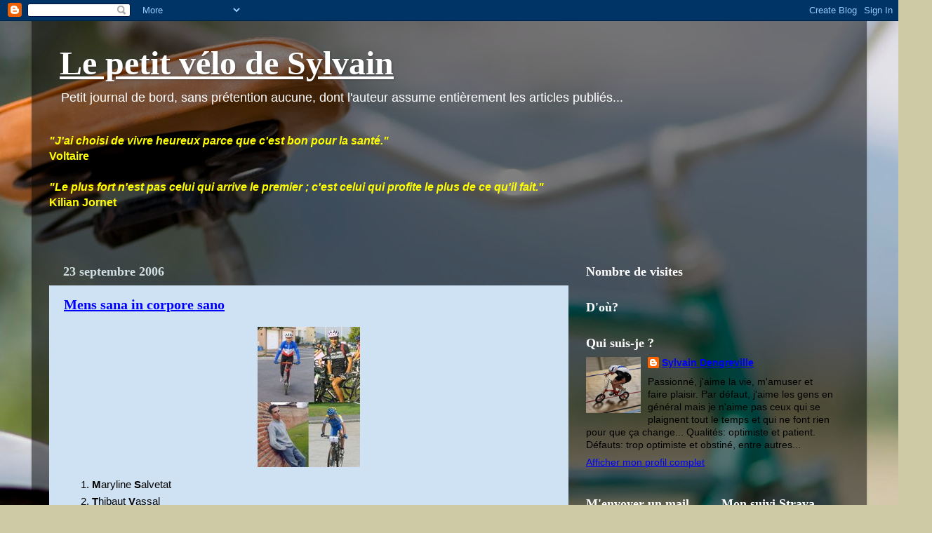

--- FILE ---
content_type: text/html; charset=UTF-8
request_url: https://lepetitvelodesylvain.blogspot.com/2006/09/
body_size: 15068
content:
<!DOCTYPE html>
<html class='v2' dir='ltr' lang='fr'>
<head>
<link href='https://www.blogger.com/static/v1/widgets/335934321-css_bundle_v2.css' rel='stylesheet' type='text/css'/>
<meta content='width=1100' name='viewport'/>
<meta content='text/html; charset=UTF-8' http-equiv='Content-Type'/>
<meta content='blogger' name='generator'/>
<link href='https://lepetitvelodesylvain.blogspot.com/favicon.ico' rel='icon' type='image/x-icon'/>
<link href='http://lepetitvelodesylvain.blogspot.com/2006/09/' rel='canonical'/>
<link rel="alternate" type="application/atom+xml" title="Le petit vélo de Sylvain - Atom" href="https://lepetitvelodesylvain.blogspot.com/feeds/posts/default" />
<link rel="alternate" type="application/rss+xml" title="Le petit vélo de Sylvain - RSS" href="https://lepetitvelodesylvain.blogspot.com/feeds/posts/default?alt=rss" />
<link rel="service.post" type="application/atom+xml" title="Le petit vélo de Sylvain - Atom" href="https://www.blogger.com/feeds/33296131/posts/default" />
<!--Can't find substitution for tag [blog.ieCssRetrofitLinks]-->
<meta content='http://lepetitvelodesylvain.blogspot.com/2006/09/' property='og:url'/>
<meta content='Le petit vélo de Sylvain' property='og:title'/>
<meta content='Petit journal de bord, sans prétention aucune, dont l&#39;auteur assume entièrement les articles publiés...' property='og:description'/>
<title>Le petit vélo de Sylvain: septembre 2006</title>
<style id='page-skin-1' type='text/css'><!--
/*-----------------------------------------------
Blogger Template Style
Name:     Picture Window
Designer: Josh Peterson
URL:      www.noaesthetic.com
----------------------------------------------- */
/* Variable definitions
====================
<Variable name="keycolor" description="Main Color" type="color" default="#1a222a"/>
<Variable name="body.background" description="Body Background" type="background"
color="#cfcfcf" default="#111111 url(//themes.googleusercontent.com/image?id=1OACCYOE0-eoTRTfsBuX1NMN9nz599ufI1Jh0CggPFA_sK80AGkIr8pLtYRpNUKPmwtEa) repeat-x fixed top center"/>
<Group description="Page Text" selector="body">
<Variable name="body.font" description="Font" type="font"
default="normal normal 15px Arial, Tahoma, Helvetica, FreeSans, sans-serif"/>
<Variable name="body.text.color" description="Text Color" type="color" default="#333333"/>
</Group>
<Group description="Backgrounds" selector=".body-fauxcolumns-outer">
<Variable name="body.background.color" description="Outer Background" type="color" default="#296695"/>
<Variable name="header.background.color" description="Header Background" type="color" default="transparent"/>
<Variable name="post.background.color" description="Post Background" type="color" default="#ffffff"/>
</Group>
<Group description="Links" selector=".main-outer">
<Variable name="link.color" description="Link Color" type="color" default="#336699"/>
<Variable name="link.visited.color" description="Visited Color" type="color" default="#6699cc"/>
<Variable name="link.hover.color" description="Hover Color" type="color" default="#33aaff"/>
</Group>
<Group description="Blog Title" selector=".header h1">
<Variable name="header.font" description="Title Font" type="font"
default="normal normal 36px Arial, Tahoma, Helvetica, FreeSans, sans-serif"/>
<Variable name="header.text.color" description="Text Color" type="color" default="#ffffff" />
</Group>
<Group description="Tabs Text" selector=".tabs-inner .widget li a">
<Variable name="tabs.font" description="Font" type="font"
default="normal normal 15px Arial, Tahoma, Helvetica, FreeSans, sans-serif"/>
<Variable name="tabs.text.color" description="Text Color" type="color" default="#ffffff"/>
<Variable name="tabs.selected.text.color" description="Selected Color" type="color" default="#f4cd00"/>
</Group>
<Group description="Tabs Background" selector=".tabs-outer .PageList">
<Variable name="tabs.background.color" description="Background Color" type="color" default="transparent"/>
<Variable name="tabs.selected.background.color" description="Selected Color" type="color" default="transparent"/>
<Variable name="tabs.separator.color" description="Separator Color" type="color" default="transparent"/>
</Group>
<Group description="Post Title" selector="h3.post-title, .comments h4">
<Variable name="post.title.font" description="Title Font" type="font"
default="normal normal 18px Arial, Tahoma, Helvetica, FreeSans, sans-serif"/>
</Group>
<Group description="Date Header" selector=".date-header">
<Variable name="date.header.color" description="Text Color" type="color" default="#000000"/>
</Group>
<Group description="Post" selector=".post">
<Variable name="post.footer.text.color" description="Footer Text Color" type="color" default="#999999"/>
<Variable name="post.border.color" description="Border Color" type="color" default="#dddddd"/>
</Group>
<Group description="Gadgets" selector="h2">
<Variable name="widget.title.font" description="Title Font" type="font"
default="bold normal 13px Arial, Tahoma, Helvetica, FreeSans, sans-serif"/>
<Variable name="widget.title.text.color" description="Title Color" type="color" default="#888888"/>
</Group>
<Group description="Footer" selector=".footer-outer">
<Variable name="footer.text.color" description="Text Color" type="color" default="#cccccc"/>
<Variable name="footer.widget.title.text.color" description="Gadget Title Color" type="color" default="#aaaaaa"/>
</Group>
<Group description="Footer Links" selector=".footer-outer">
<Variable name="footer.link.color" description="Link Color" type="color" default="#99ccee"/>
<Variable name="footer.link.visited.color" description="Visited Color" type="color" default="#77aaee"/>
<Variable name="footer.link.hover.color" description="Hover Color" type="color" default="#33aaff"/>
</Group>
<Variable name="content.margin" description="Content Margin Top" type="length" default="20px"/>
<Variable name="content.padding" description="Content Padding" type="length" default="0"/>
<Variable name="content.background" description="Content Background" type="background"
default="transparent none repeat scroll top left"/>
<Variable name="content.border.radius" description="Content Border Radius" type="length" default="0"/>
<Variable name="content.shadow.spread" description="Content Shadow Spread" type="length" default="0"/>
<Variable name="header.padding" description="Header Padding" type="length" default="0"/>
<Variable name="header.background.gradient" description="Header Gradient" type="url"
default="none"/>
<Variable name="header.border.radius" description="Header Border Radius" type="length" default="0"/>
<Variable name="main.border.radius.top" description="Main Border Radius" type="length" default="20px"/>
<Variable name="footer.border.radius.top" description="Footer Border Radius Top" type="length" default="0"/>
<Variable name="footer.border.radius.bottom" description="Footer Border Radius Bottom" type="length" default="20px"/>
<Variable name="region.shadow.spread" description="Main and Footer Shadow Spread" type="length" default="3px"/>
<Variable name="region.shadow.offset" description="Main and Footer Shadow Offset" type="length" default="1px"/>
<Variable name="tabs.background.gradient" description="Tab Background Gradient" type="url" default="none"/>
<Variable name="tab.selected.background.gradient" description="Selected Tab Background" type="url"
default="url(//www.blogblog.com/1kt/transparent/white80.png)"/>
<Variable name="tab.background" description="Tab Background" type="background"
default="transparent url(//www.blogblog.com/1kt/transparent/black50.png) repeat scroll top left"/>
<Variable name="tab.border.radius" description="Tab Border Radius" type="length" default="10px" />
<Variable name="tab.first.border.radius" description="First Tab Border Radius" type="length" default="10px" />
<Variable name="tabs.border.radius" description="Tabs Border Radius" type="length" default="0" />
<Variable name="tabs.spacing" description="Tab Spacing" type="length" default=".25em"/>
<Variable name="tabs.margin.bottom" description="Tab Margin Bottom" type="length" default="0"/>
<Variable name="tabs.margin.sides" description="Tab Margin Sides" type="length" default="20px"/>
<Variable name="main.background" description="Main Background" type="background"
default="transparent url(//www.blogblog.com/1kt/transparent/white80.png) repeat scroll top left"/>
<Variable name="main.padding.sides" description="Main Padding Sides" type="length" default="20px"/>
<Variable name="footer.background" description="Footer Background" type="background"
default="transparent url(//www.blogblog.com/1kt/transparent/black50.png) repeat scroll top left"/>
<Variable name="post.margin.sides" description="Post Margin Sides" type="length" default="-20px"/>
<Variable name="post.border.radius" description="Post Border Radius" type="length" default="5px"/>
<Variable name="widget.title.text.transform" description="Widget Title Text Transform" type="string" default="uppercase"/>
<Variable name="mobile.background.overlay" description="Mobile Background Overlay" type="string"
default="transparent none repeat scroll top left"/>
<Variable name="startSide" description="Side where text starts in blog language" type="automatic" default="left"/>
<Variable name="endSide" description="Side where text ends in blog language" type="automatic" default="right"/>
*/
/* Content
----------------------------------------------- */
body, .body-fauxcolumn-outer {
font: normal normal 15px Arial, Tahoma, Helvetica, FreeSans, sans-serif;
color: #000000;
background: #CECAA5 url(//themes.googleusercontent.com/image?id=1SU4exmPZwuSZcmSmO2nhJnlSEfKyltpGLEBb71x8VUr2L0MkmlLtYz39FC5gRHOPNeFV) no-repeat fixed top center /* Credit: rocksunderwater (http://www.istockphoto.com/googleimages.php?id=9749479&platform=blogger) */;
}
html body .region-inner {
min-width: 0;
max-width: 100%;
width: auto;
}
.content-outer {
font-size: 90%;
}
a:link {
text-decoration:none;
color: #f4cd00;
}
a:visited {
text-decoration:none;
color: #f4cd00;
}
a:hover {
text-decoration:underline;
color: #fff712;
}
.content-outer {
background: transparent url(//www.blogblog.com/1kt/transparent/black50.png) repeat scroll top left;
-moz-border-radius: 0;
-webkit-border-radius: 0;
-goog-ms-border-radius: 0;
border-radius: 0;
-moz-box-shadow: 0 0 3px rgba(0, 0, 0, .15);
-webkit-box-shadow: 0 0 3px rgba(0, 0, 0, .15);
-goog-ms-box-shadow: 0 0 3px rgba(0, 0, 0, .15);
box-shadow: 0 0 3px rgba(0, 0, 0, .15);
margin: 0 auto;
}
.content-inner {
padding: 10px;
}
/* Header
----------------------------------------------- */
.header-outer {
background: transparent none repeat-x scroll top left;
_background-image: none;
color: #ffffff;
-moz-border-radius: 0;
-webkit-border-radius: 0;
-goog-ms-border-radius: 0;
border-radius: 0;
}
.Header img, .Header #header-inner {
-moz-border-radius: 0;
-webkit-border-radius: 0;
-goog-ms-border-radius: 0;
border-radius: 0;
}
.header-inner .Header .titlewrapper,
.header-inner .Header .descriptionwrapper {
padding-left: 30px;
padding-right: 30px;
}
.Header h1 {
font: normal bold 48px Georgia, Utopia, 'Palatino Linotype', Palatino, serif;
text-shadow: 1px 1px 3px rgba(0, 0, 0, 0.3);
}
.Header h1 a {
color: #ffffff;
}
.Header .description {
font-size: 130%;
}
/* Tabs
----------------------------------------------- */
.tabs-inner {
margin: .5em 15px 1em;
padding: 0;
}
.tabs-inner .section {
margin: 0;
}
.tabs-inner .widget ul {
padding: 0;
background: #4f4f4f none repeat scroll bottom;
-moz-border-radius: 0;
-webkit-border-radius: 0;
-goog-ms-border-radius: 0;
border-radius: 0;
}
.tabs-inner .widget li {
border: none;
}
.tabs-inner .widget li a {
display: inline-block;
padding: .5em 1em;
margin-right: 0;
color: #f4cd00;
font: normal normal 15px Georgia, Utopia, 'Palatino Linotype', Palatino, serif;
-moz-border-radius: 0 0 0 0;
-webkit-border-top-left-radius: 0;
-webkit-border-top-right-radius: 0;
-goog-ms-border-radius: 0 0 0 0;
border-radius: 0 0 0 0;
background: transparent none no-repeat scroll top left;
border-right: 1px solid #000000;
}
.tabs-inner .widget li:first-child a {
padding-left: 1.25em;
-moz-border-radius-topleft: 0;
-moz-border-radius-bottomleft: 0;
-webkit-border-top-left-radius: 0;
-webkit-border-bottom-left-radius: 0;
-goog-ms-border-top-left-radius: 0;
-goog-ms-border-bottom-left-radius: 0;
border-top-left-radius: 0;
border-bottom-left-radius: 0;
}
.tabs-inner .widget li.selected a,
.tabs-inner .widget li a:hover {
position: relative;
z-index: 1;
background: #999999 none repeat scroll bottom;
color: #ffffff;
-moz-box-shadow: 0 0 0 rgba(0, 0, 0, .15);
-webkit-box-shadow: 0 0 0 rgba(0, 0, 0, .15);
-goog-ms-box-shadow: 0 0 0 rgba(0, 0, 0, .15);
box-shadow: 0 0 0 rgba(0, 0, 0, .15);
}
/* Headings
----------------------------------------------- */
h2 {
font: normal bold 18px Georgia, Utopia, 'Palatino Linotype', Palatino, serif;
text-transform: none;
color: #ffffff;
margin: .5em 0;
}
/* Main
----------------------------------------------- */
.main-outer {
background: transparent none repeat scroll top center;
-moz-border-radius: 0 0 0 0;
-webkit-border-top-left-radius: 0;
-webkit-border-top-right-radius: 0;
-webkit-border-bottom-left-radius: 0;
-webkit-border-bottom-right-radius: 0;
-goog-ms-border-radius: 0 0 0 0;
border-radius: 0 0 0 0;
-moz-box-shadow: 0 0 0 rgba(0, 0, 0, .15);
-webkit-box-shadow: 0 0 0 rgba(0, 0, 0, .15);
-goog-ms-box-shadow: 0 0 0 rgba(0, 0, 0, .15);
box-shadow: 0 0 0 rgba(0, 0, 0, .15);
}
.main-inner {
padding: 15px 20px 20px;
}
.main-inner .column-center-inner {
padding: 0 0;
}
.main-inner .column-left-inner {
padding-left: 0;
}
.main-inner .column-right-inner {
padding-right: 0;
}
/* Posts
----------------------------------------------- */
h3.post-title {
margin: 0;
font: normal bold 20px Georgia, Utopia, 'Palatino Linotype', Palatino, serif;
}
.comments h4 {
margin: 1em 0 0;
font: normal bold 20px Georgia, Utopia, 'Palatino Linotype', Palatino, serif;
}
.date-header span {
color: #d0e0e3;
}
.post-outer {
background-color: #cfe2f3;
border: solid 1px transparent;
-moz-border-radius: 0;
-webkit-border-radius: 0;
border-radius: 0;
-goog-ms-border-radius: 0;
padding: 15px 20px;
margin: 0 -20px 20px;
}
.post-body {
line-height: 1.4;
font-size: 110%;
position: relative;
}
.post-header {
margin: 0 0 1.5em;
color: #9f9f9f;
line-height: 1.6;
}
.post-footer {
margin: .5em 0 0;
color: #9f9f9f;
line-height: 1.6;
}
#blog-pager {
font-size: 140%
}
#comments .comment-author {
padding-top: 1.5em;
border-top: dashed 1px #ccc;
border-top: dashed 1px rgba(128, 128, 128, .5);
background-position: 0 1.5em;
}
#comments .comment-author:first-child {
padding-top: 0;
border-top: none;
}
.avatar-image-container {
margin: .2em 0 0;
}
/* Comments
----------------------------------------------- */
.comments .comments-content .icon.blog-author {
background-repeat: no-repeat;
background-image: url([data-uri]);
}
.comments .comments-content .loadmore a {
border-top: 1px solid #fff712;
border-bottom: 1px solid #fff712;
}
.comments .continue {
border-top: 2px solid #fff712;
}
/* Widgets
----------------------------------------------- */
.widget ul, .widget #ArchiveList ul.flat {
padding: 0;
list-style: none;
}
.widget ul li, .widget #ArchiveList ul.flat li {
border-top: dashed 1px #ccc;
border-top: dashed 1px rgba(128, 128, 128, .5);
}
.widget ul li:first-child, .widget #ArchiveList ul.flat li:first-child {
border-top: none;
}
.widget .post-body ul {
list-style: disc;
}
.widget .post-body ul li {
border: none;
}
/* Footer
----------------------------------------------- */
.footer-outer {
color:#cfcfcf;
background: transparent none repeat scroll top center;
-moz-border-radius: 0 0 0 0;
-webkit-border-top-left-radius: 0;
-webkit-border-top-right-radius: 0;
-webkit-border-bottom-left-radius: 0;
-webkit-border-bottom-right-radius: 0;
-goog-ms-border-radius: 0 0 0 0;
border-radius: 0 0 0 0;
-moz-box-shadow: 0 0 0 rgba(0, 0, 0, .15);
-webkit-box-shadow: 0 0 0 rgba(0, 0, 0, .15);
-goog-ms-box-shadow: 0 0 0 rgba(0, 0, 0, .15);
box-shadow: 0 0 0 rgba(0, 0, 0, .15);
}
.footer-inner {
padding: 10px 20px 20px;
}
.footer-outer a {
color: #cfe2f3;
}
.footer-outer a:visited {
color: #f4cd00;
}
.footer-outer a:hover {
color: #fff712;
}
.footer-outer .widget h2 {
color: #ffffff;
}
/* Mobile
----------------------------------------------- */
html body.mobile {
height: auto;
}
html body.mobile {
min-height: 480px;
background-size: 100% auto;
}
.mobile .body-fauxcolumn-outer {
background: transparent none repeat scroll top left;
}
html .mobile .mobile-date-outer, html .mobile .blog-pager {
border-bottom: none;
background: transparent none repeat scroll top center;
margin-bottom: 10px;
}
.mobile .date-outer {
background: transparent none repeat scroll top center;
}
.mobile .header-outer, .mobile .main-outer,
.mobile .post-outer, .mobile .footer-outer {
-moz-border-radius: 0;
-webkit-border-radius: 0;
-goog-ms-border-radius: 0;
border-radius: 0;
}
.mobile .content-outer,
.mobile .main-outer,
.mobile .post-outer {
background: inherit;
border: none;
}
.mobile .content-outer {
font-size: 100%;
}
.mobile-link-button {
background-color: #f4cd00;
}
.mobile-link-button a:link, .mobile-link-button a:visited {
color: #cfe2f3;
}
.mobile-index-contents {
color: #000000;
}
.mobile .tabs-inner .PageList .widget-content {
background: #999999 none repeat scroll bottom;
color: #ffffff;
}
.mobile .tabs-inner .PageList .widget-content .pagelist-arrow {
border-left: 1px solid #000000;
}

--></style>
<style id='template-skin-1' type='text/css'><!--
body {
min-width: 1190px;
}
.content-outer, .content-fauxcolumn-outer, .region-inner {
min-width: 1190px;
max-width: 1190px;
_width: 1190px;
}
.main-inner .columns {
padding-left: 0;
padding-right: 400px;
}
.main-inner .fauxcolumn-center-outer {
left: 0;
right: 400px;
/* IE6 does not respect left and right together */
_width: expression(this.parentNode.offsetWidth -
parseInt("0") -
parseInt("400px") + 'px');
}
.main-inner .fauxcolumn-left-outer {
width: 0;
}
.main-inner .fauxcolumn-right-outer {
width: 400px;
}
.main-inner .column-left-outer {
width: 0;
right: 100%;
margin-left: -0;
}
.main-inner .column-right-outer {
width: 400px;
margin-right: -400px;
}
#layout {
min-width: 0;
}
#layout .content-outer {
min-width: 0;
width: 800px;
}
#layout .region-inner {
min-width: 0;
width: auto;
}
body#layout div.add_widget {
padding: 8px;
}
body#layout div.add_widget a {
margin-left: 32px;
}
--></style>
<style>
    body {background-image:url(\/\/themes.googleusercontent.com\/image?id=1SU4exmPZwuSZcmSmO2nhJnlSEfKyltpGLEBb71x8VUr2L0MkmlLtYz39FC5gRHOPNeFV);}
    
@media (max-width: 200px) { body {background-image:url(\/\/themes.googleusercontent.com\/image?id=1SU4exmPZwuSZcmSmO2nhJnlSEfKyltpGLEBb71x8VUr2L0MkmlLtYz39FC5gRHOPNeFV&options=w200);}}
@media (max-width: 400px) and (min-width: 201px) { body {background-image:url(\/\/themes.googleusercontent.com\/image?id=1SU4exmPZwuSZcmSmO2nhJnlSEfKyltpGLEBb71x8VUr2L0MkmlLtYz39FC5gRHOPNeFV&options=w400);}}
@media (max-width: 800px) and (min-width: 401px) { body {background-image:url(\/\/themes.googleusercontent.com\/image?id=1SU4exmPZwuSZcmSmO2nhJnlSEfKyltpGLEBb71x8VUr2L0MkmlLtYz39FC5gRHOPNeFV&options=w800);}}
@media (max-width: 1200px) and (min-width: 801px) { body {background-image:url(\/\/themes.googleusercontent.com\/image?id=1SU4exmPZwuSZcmSmO2nhJnlSEfKyltpGLEBb71x8VUr2L0MkmlLtYz39FC5gRHOPNeFV&options=w1200);}}
/* Last tag covers anything over one higher than the previous max-size cap. */
@media (min-width: 1201px) { body {background-image:url(\/\/themes.googleusercontent.com\/image?id=1SU4exmPZwuSZcmSmO2nhJnlSEfKyltpGLEBb71x8VUr2L0MkmlLtYz39FC5gRHOPNeFV&options=w1600);}}
  </style>
<link href='https://www.blogger.com/dyn-css/authorization.css?targetBlogID=33296131&amp;zx=4584a9e7-cba2-437e-8b8b-16bb99edfd4b' media='none' onload='if(media!=&#39;all&#39;)media=&#39;all&#39;' rel='stylesheet'/><noscript><link href='https://www.blogger.com/dyn-css/authorization.css?targetBlogID=33296131&amp;zx=4584a9e7-cba2-437e-8b8b-16bb99edfd4b' rel='stylesheet'/></noscript>
<meta name='google-adsense-platform-account' content='ca-host-pub-1556223355139109'/>
<meta name='google-adsense-platform-domain' content='blogspot.com'/>

<!-- data-ad-client=ca-pub-4099022013235105 -->

</head>
<body class='loading'>
<div class='navbar section' id='navbar' name='Navbar'><div class='widget Navbar' data-version='1' id='Navbar1'><script type="text/javascript">
    function setAttributeOnload(object, attribute, val) {
      if(window.addEventListener) {
        window.addEventListener('load',
          function(){ object[attribute] = val; }, false);
      } else {
        window.attachEvent('onload', function(){ object[attribute] = val; });
      }
    }
  </script>
<div id="navbar-iframe-container"></div>
<script type="text/javascript" src="https://apis.google.com/js/platform.js"></script>
<script type="text/javascript">
      gapi.load("gapi.iframes:gapi.iframes.style.bubble", function() {
        if (gapi.iframes && gapi.iframes.getContext) {
          gapi.iframes.getContext().openChild({
              url: 'https://www.blogger.com/navbar/33296131?origin\x3dhttps://lepetitvelodesylvain.blogspot.com',
              where: document.getElementById("navbar-iframe-container"),
              id: "navbar-iframe"
          });
        }
      });
    </script><script type="text/javascript">
(function() {
var script = document.createElement('script');
script.type = 'text/javascript';
script.src = '//pagead2.googlesyndication.com/pagead/js/google_top_exp.js';
var head = document.getElementsByTagName('head')[0];
if (head) {
head.appendChild(script);
}})();
</script>
</div></div>
<div class='body-fauxcolumns'>
<div class='fauxcolumn-outer body-fauxcolumn-outer'>
<div class='cap-top'>
<div class='cap-left'></div>
<div class='cap-right'></div>
</div>
<div class='fauxborder-left'>
<div class='fauxborder-right'></div>
<div class='fauxcolumn-inner'>
</div>
</div>
<div class='cap-bottom'>
<div class='cap-left'></div>
<div class='cap-right'></div>
</div>
</div>
</div>
<div class='content'>
<div class='content-fauxcolumns'>
<div class='fauxcolumn-outer content-fauxcolumn-outer'>
<div class='cap-top'>
<div class='cap-left'></div>
<div class='cap-right'></div>
</div>
<div class='fauxborder-left'>
<div class='fauxborder-right'></div>
<div class='fauxcolumn-inner'>
</div>
</div>
<div class='cap-bottom'>
<div class='cap-left'></div>
<div class='cap-right'></div>
</div>
</div>
</div>
<div class='content-outer'>
<div class='content-cap-top cap-top'>
<div class='cap-left'></div>
<div class='cap-right'></div>
</div>
<div class='fauxborder-left content-fauxborder-left'>
<div class='fauxborder-right content-fauxborder-right'></div>
<div class='content-inner'>
<header>
<div class='header-outer'>
<div class='header-cap-top cap-top'>
<div class='cap-left'></div>
<div class='cap-right'></div>
</div>
<div class='fauxborder-left header-fauxborder-left'>
<div class='fauxborder-right header-fauxborder-right'></div>
<div class='region-inner header-inner'>
<div class='header section' id='header' name='En-tête'><div class='widget Header' data-version='1' id='Header1'>
<div id='header-inner'>
<div class='titlewrapper'>
<h1 class='title'>
<a href='https://lepetitvelodesylvain.blogspot.com/'>
Le petit vélo de Sylvain
</a>
</h1>
</div>
<div class='descriptionwrapper'>
<p class='description'><span>Petit journal de bord, sans prétention aucune, dont l'auteur assume entièrement les articles publiés...</span></p>
</div>
</div>
</div></div>
</div>
</div>
<div class='header-cap-bottom cap-bottom'>
<div class='cap-left'></div>
<div class='cap-right'></div>
</div>
</div>
</header>
<div class='tabs-outer'>
<div class='tabs-cap-top cap-top'>
<div class='cap-left'></div>
<div class='cap-right'></div>
</div>
<div class='fauxborder-left tabs-fauxborder-left'>
<div class='fauxborder-right tabs-fauxborder-right'></div>
<div class='region-inner tabs-inner'>
<div class='tabs section' id='crosscol' name='Toutes les colonnes'><div class='widget Text' data-version='1' id='Text1'>
<div class='widget-content'>
<a href="http://www.citations.com/citations-motcle-phrases/sacha-guitry/phrases-en-fait-je-n-ai-qu-une-pretention-c-est-de-ne-pas-plaire-a-tout-le-monde-plaire-a-tout-le-monde-c-est-plaire-a-n-importe-qui--855-317381--.htm" style="color: #ffff33; font-style: italic; font-weight: bold;"><!--[if gte mso 9]><xml>  <w:worddocument>   <w:view>Normal</w:View>   <w:zoom>0</w:Zoom>   <w:hyphenationzone>21</w:HyphenationZone>   <w:punctuationkerning/>   <w:validateagainstschemas/>   <w:saveifxmlinvalid>false</w:SaveIfXMLInvalid>   <w:ignoremixedcontent>false</w:IgnoreMixedContent>   <w:alwaysshowplaceholdertext>false</w:AlwaysShowPlaceholderText>   <w:compatibility>    <w:breakwrappedtables/>    <w:snaptogridincell/>    <w:wraptextwithpunct/>    <w:useasianbreakrules/>    <w:dontgrowautofit/>   </w:Compatibility>   <w:browserlevel>MicrosoftInternetExplorer4</w:BrowserLevel>  </w:WordDocument> </xml><![endif]--><!--[if gte mso 9]><xml>  <w:latentstyles deflockedstate="false" latentstylecount="156">  </w:LatentStyles> </xml><![endif]--><style> <!--  /* Style Definitions */  p.MsoNormal, li.MsoNormal, div.MsoNormal 	{mso-style-parent:""; 	margin:0cm; 	margin-bottom:.0001pt; 	mso-pagination:widow-orphan; 	font-size:12.0pt; 	font-family:"Times New Roman"; 	mso-fareast-font-family:"Times New Roman";} a:link, span.MsoHyperlink 	{color:blue; 	text-decoration:underline; 	text-underline:single;} a:visited, span.MsoHyperlinkFollowed 	{color:purple; 	text-decoration:underline; 	text-underline:single;} @page Section1 	{size:595.3pt 841.9pt; 	margin:70.85pt 70.85pt 70.85pt 70.85pt; 	mso-header-margin:35.4pt; 	mso-footer-margin:35.4pt; 	mso-paper-source:0;} div.Section1 	{page:Section1;} --> </style><!--[if gte mso 10]> <style>  /* Style Definitions */  table.MsoNormalTable 	{mso-style-name:"Tableau Normal"; 	mso-tstyle-rowband-size:0; 	mso-tstyle-colband-size:0; 	mso-style-noshow:yes; 	mso-style-parent:""; 	mso-padding-alt:0cm 5.4pt 0cm 5.4pt; 	mso-para-margin:0cm; 	mso-para-margin-bottom:.0001pt; 	mso-pagination:widow-orphan; 	font-size:10.0pt; 	font-family:"Times New Roman"; 	mso-ansi-language:#0400; 	mso-fareast-language:#0400; 	mso-bidi-language:#0400;} </style> <![endif]--></a><style>panose-1:2 11 10 4 2 1 2 2 2 4; 	mso-font-charset:0; 	mso-generic-font-family:swiss; 	mso-font-pitch:variable; 	mso-font-signature:647 0 0 0 159 0;}  /* Style Definitions */  p.MsoNormal, li.MsoNormal, div.MsoNormal 	{mso-style-parent:""; 	margin:0cm; 	margin-bottom:.0001pt; 	mso-pagination:widow-orphan; 	font-size:12.0pt; 	font-family:"Times New Roman"; 	mso-fareast-font-family:"Times New Roman";} @page Section1 	{size:595.3pt 841.9pt; 	margin:70.85pt 70.85pt 70.85pt 70.85pt; 	mso-header-margin:35.4pt; 	mso-footer-margin:35.4pt; 	mso-paper-source:0;} div.Section1 	{page:Section1;} --> </style><!--[if gte mso 10]> <style>  /* Style Definitions */  table.MsoNormalTable 	{mso-style-name:"Tableau Normal"; 	mso-tstyle-rowband-size:0; 	mso-tstyle-colband-size:0; 	mso-style-noshow:yes; 	mso-style-parent:""; 	mso-padding-alt:0cm 5.4pt 0cm 5.4pt; 	mso-para-margin:0cm; 	mso-para-margin-bottom:.0001pt; 	mso-pagination:widow-orphan; 	font-size:10.0pt; 	font-family:"Times New Roman"; 	mso-ansi-language:#0400; 	mso-fareast-language:#0400; 	mso-bidi-language:#0400;} </style> <![endif]-->  <p class="MsoNormal"><!--[if gte mso 9]><xml>  <w:worddocument>   <w:view>Normal</w:View>   <w:zoom>0</w:Zoom>   <w:hyphenationzone>21</w:HyphenationZone>   <w:punctuationkerning/>   <w:validateagainstschemas/>   <w:saveifxmlinvalid>false</w:SaveIfXMLInvalid>   <w:ignoremixedcontent>false</w:IgnoreMixedContent>   <w:alwaysshowplaceholdertext>false</w:AlwaysShowPlaceholderText>   <w:compatibility>    <w:breakwrappedtables/>    <w:snaptogridincell/>    <w:wraptextwithpunct/>    <w:useasianbreakrules/>    <w:dontgrowautofit/>   </w:Compatibility>   <w:browserlevel>MicrosoftInternetExplorer4</w:BrowserLevel>  </w:WordDocument> </xml><![endif]--><!--[if gte mso 9]><xml>  <w:latentstyles deflockedstate="false" latentstylecount="156">  </w:LatentStyles> </xml><![endif]--><style> <!--  /* Font Definitions */  @font-face 	{font-family:"Arial Black"; 	panose-1:2 11 10 4 2 1 2 2 2 4; 	mso-font-charset:0; 	mso-generic-font-family:swiss; 	mso-font-pitch:variable; 	mso-font-signature:647 0 0 0 159 0;}  /* Style Definitions */  p.MsoNormal, li.MsoNormal, div.MsoNormal 	{mso-style-parent:""; 	margin:0cm; 	margin-bottom:.0001pt; 	mso-pagination:widow-orphan; 	font-size:12.0pt; 	font-family:"Times New Roman"; 	mso-fareast-font-family:"Times New Roman";} @page Section1 	{size:595.3pt 841.9pt; 	margin:70.85pt 70.85pt 70.85pt 70.85pt; 	mso-header-margin:35.4pt; 	mso-footer-margin:35.4pt; 	mso-paper-source:0;} div.Section1 	{page:Section1;} --> </style><!--[if gte mso 10]> <style>  /* Style Definitions */  table.MsoNormalTable 	{mso-style-name:"Tableau Normal"; 	mso-tstyle-rowband-size:0; 	mso-tstyle-colband-size:0; 	mso-style-noshow:yes; 	mso-style-parent:""; 	mso-padding-alt:0cm 5.4pt 0cm 5.4pt; 	mso-para-margin:0cm; 	mso-para-margin-bottom:.0001pt; 	mso-pagination:widow-orphan; 	font-size:10.0pt; 	font-family:"Times New Roman"; 	mso-ansi-language:#0400; 	mso-fareast-language:#0400; 	mso-bidi-language:#0400;} </style> <![endif]-->  </p><p><!--[if gte mso 9]><xml>  <w:worddocument>   <w:view>Normal</w:View>   <w:zoom>0</w:Zoom>   <w:hyphenationzone>21</w:HyphenationZone>   <w:punctuationkerning/>   <w:validateagainstschemas/>   <w:saveifxmlinvalid>false</w:SaveIfXMLInvalid>   <w:ignoremixedcontent>false</w:IgnoreMixedContent>   <w:alwaysshowplaceholdertext>false</w:AlwaysShowPlaceholderText>   <w:compatibility>    <w:breakwrappedtables/>    <w:snaptogridincell/>    <w:wraptextwithpunct/>    <w:useasianbreakrules/>    <w:dontgrowautofit/>   </w:Compatibility>   <w:browserlevel>MicrosoftInternetExplorer4</w:BrowserLevel>  </w:WordDocument> </xml><![endif]--><!--[if gte mso 9]><xml>  <w:latentstyles deflockedstate="false" latentstylecount="156">  </w:LatentStyles> </xml><![endif]--><style> <!--  /* Font Definitions */  @font-face 	{font-family:"Arial Black"; 	panose-1:2 11 10 4 2 1 2 2 2 4; 	mso-font-charset:0; 	mso-generic-font-family:swiss; 	mso-font-pitch:variable; 	mso-font-signature:647 0 0 0 159 0;}  /* Style Definitions */  p.MsoNormal, li.MsoNormal, div.MsoNormal 	{mso-style-parent:""; 	margin:0cm; 	margin-bottom:.0001pt; 	mso-pagination:widow-orphan; 	font-size:12.0pt; 	font-family:"Times New Roman"; 	mso-fareast-font-family:"Times New Roman";} @page Section1 	{size:595.3pt 841.9pt; 	margin:70.85pt 70.85pt 70.85pt 70.85pt; 	mso-header-margin:35.4pt; 	mso-footer-margin:35.4pt; 	mso-paper-source:0;} div.Section1 	{page:Section1;} --> </style><!--[if gte mso 10]> <style>  /* Style Definitions */  table.MsoNormalTable 	{mso-style-name:"Tableau Normal"; 	mso-tstyle-rowband-size:0; 	mso-tstyle-colband-size:0; 	mso-style-noshow:yes; 	mso-style-parent:""; 	mso-padding-alt:0cm 5.4pt 0cm 5.4pt; 	mso-para-margin:0cm; 	mso-para-margin-bottom:.0001pt; 	mso-pagination:widow-orphan; 	font-size:10.0pt; 	font-family:"Times New Roman"; 	mso-ansi-language:#0400; 	mso-fareast-language:#0400; 	mso-bidi-language:#0400;} </style> <![endif]-->  </p><!--[if gte mso 9]><xml>  <w:worddocument>   <w:view>Normal</w:View>   <w:zoom>0</w:Zoom>   <w:hyphenationzone>21</w:HyphenationZone>   <w:punctuationkerning/>   <w:validateagainstschemas/>   <w:saveifxmlinvalid>false</w:SaveIfXMLInvalid>   <w:ignoremixedcontent>false</w:IgnoreMixedContent>   <w:alwaysshowplaceholdertext>false</w:AlwaysShowPlaceholderText>   <w:compatibility>    <w:breakwrappedtables/>    <w:snaptogridincell/>    <w:wraptextwithpunct/>    <w:useasianbreakrules/>    <w:dontgrowautofit/>   </w:Compatibility>   <w:browserlevel>MicrosoftInternetExplorer4</w:BrowserLevel>  </w:WordDocument> </xml><![endif]--><!--[if gte mso 9]><xml>  <w:latentstyles deflockedstate="false" latentstylecount="156">  </w:LatentStyles> </xml><![endif]--><style> <!--  /* Style Definitions */  p.MsoNormal, li.MsoNormal, div.MsoNormal 	{mso-style-parent:""; 	margin:0cm; 	margin-bottom:.0001pt; 	mso-pagination:widow-orphan; 	font-size:12.0pt; 	font-family:"Times New Roman"; 	mso-fareast-font-family:"Times New Roman";} @page Section1 	{size:595.3pt 841.9pt; 	margin:70.85pt 70.85pt 70.85pt 70.85pt; 	mso-header-margin:35.4pt; 	mso-footer-margin:35.4pt; 	mso-paper-source:0;} div.Section1 	{page:Section1;} --> </style><!--[if gte mso 10]> <style>  /* Style Definitions */  table.MsoNormalTable 	{mso-style-name:"Tableau Normal"; 	mso-tstyle-rowband-size:0; 	mso-tstyle-colband-size:0; 	mso-style-noshow:yes; 	mso-style-parent:""; 	mso-padding-alt:0cm 5.4pt 0cm 5.4pt; 	mso-para-margin:0cm; 	mso-para-margin-bottom:.0001pt; 	mso-pagination:widow-orphan; 	font-size:10.0pt; 	font-family:"Times New Roman"; 	mso-ansi-language:#0400; 	mso-fareast-language:#0400; 	mso-bidi-language:#0400;} </style> <![endif]--><!--[if gte mso 9]><xml>  <w:latentstyles deflockedstate="false" latentstylecount="156">  </w:LatentStyles> </xml><![endif]--><style> <!--  /* Style Definitions */  p.MsoNormal, li.MsoNormal, div.MsoNormal 	{mso-style-parent:""; 	margin:0cm; 	margin-bottom:.0001pt; 	mso-pagination:widow-orphan; 	font-size:12.0pt; 	font-family:"Times New Roman"; 	mso-fareast-font-family:"Times New Roman";} @page Section1 	{size:595.3pt 841.9pt; 	margin:70.85pt 70.85pt 70.85pt 70.85pt; 	mso-header-margin:35.4pt; 	mso-footer-margin:35.4pt; 	mso-paper-source:0;} div.Section1 	{page:Section1;} --> </style><!--[if gte mso 10]> <style>  /* Style Definitions */  table.MsoNormalTable 	{mso-style-name:"Tableau Normal"; 	mso-tstyle-rowband-size:0; 	mso-tstyle-colband-size:0; 	mso-style-noshow:yes; 	mso-style-parent:""; 	mso-padding-alt:0cm 5.4pt 0cm 5.4pt; 	mso-para-margin:0cm; 	mso-para-margin-bottom:.0001pt; 	mso-pagination:widow-orphan; 	font-size:10.0pt; 	font-family:"Times New Roman"; 	mso-ansi-language:#0400; 	mso-fareast-language:#0400; 	mso-bidi-language:#0400;} </style> <![endif]--><!--[if gte mso 9]><xml>  <w:worddocument>   <w:view>Normal</w:View>   <w:zoom>0</w:Zoom>   <w:hyphenationzone>21</w:HyphenationZone>   <w:punctuationkerning/>   <w:validateagainstschemas/>   <w:saveifxmlinvalid>false</w:SaveIfXMLInvalid>   <w:ignoremixedcontent>false</w:IgnoreMixedContent>   <w:alwaysshowplaceholdertext>false</w:AlwaysShowPlaceholderText>   <w:compatibility>    <w:breakwrappedtables/>    <w:snaptogridincell/>    <w:wraptextwithpunct/>    <w:useasianbreakrules/>    <w:dontgrowautofit/>   </w:Compatibility>   <w:browserlevel>MicrosoftInternetExplorer4</w:BrowserLevel>  </w:WordDocument> </xml><![endif]--><!--[if gte mso 9]><xml>  <w:latentstyles deflockedstate="false" latentstylecount="156">  </w:LatentStyles> </xml><![endif]--><style> <!--  /* Style Definitions */  p.MsoNormal, li.MsoNormal, div.MsoNormal 	{mso-style-parent:""; 	margin:0cm; 	margin-bottom:.0001pt; 	mso-pagination:widow-orphan; 	font-size:12.0pt; 	font-family:Arial; 	mso-fareast-font-family:"Times New Roman"; 	mso-bidi-font-family:"Times New Roman";} @page Section1 	{size:612.0pt 792.0pt; 	margin:70.85pt 70.85pt 70.85pt 70.85pt; 	mso-header-margin:36.0pt; 	mso-footer-margin:36.0pt; 	mso-paper-source:0;} div.Section1 	{page:Section1;} --> </style><!--[if gte mso 10]> <style>  /* Style Definitions */  table.MsoNormalTable 	{mso-style-name:"Tableau Normal"; 	mso-tstyle-rowband-size:0; 	mso-tstyle-colband-size:0; 	mso-style-noshow:yes; 	mso-style-parent:""; 	mso-padding-alt:0cm 5.4pt 0cm 5.4pt; 	mso-para-margin:0cm; 	mso-para-margin-bottom:.0001pt; 	mso-pagination:widow-orphan; 	font-size:10.0pt; 	font-family:"Times New Roman"; 	mso-ansi-language:#0400; 	mso-fareast-language:#0400; 	mso-bidi-language:#0400;} </style> <![endif]-->  <p class="MsoNormal"><!--[if gte mso 9]><xml>  <w:worddocument>   <w:view>Normal</w:View>   <w:zoom>0</w:Zoom>   <w:hyphenationzone>21</w:HyphenationZone>   <w:punctuationkerning/>   <w:validateagainstschemas/>   <w:saveifxmlinvalid>false</w:SaveIfXMLInvalid>   <w:ignoremixedcontent>false</w:IgnoreMixedContent>   <w:alwaysshowplaceholdertext>false</w:AlwaysShowPlaceholderText>   <w:compatibility>    <w:breakwrappedtables/>    <w:snaptogridincell/>    <w:wraptextwithpunct/>    <w:useasianbreakrules/>    <w:dontgrowautofit/>   </w:Compatibility>   <w:browserlevel>MicrosoftInternetExplorer4</w:BrowserLevel>  </w:WordDocument> </xml><![endif]--><!--[if gte mso 9]><xml>  <w:latentstyles deflockedstate="false" latentstylecount="156">  </w:LatentStyles> </xml><![endif]--><style> <!--  /* Style Definitions */  p.MsoNormal, li.MsoNormal, div.MsoNormal 	{mso-style-parent:""; 	margin:0cm; 	margin-bottom:.0001pt; 	mso-pagination:widow-orphan; 	font-size:12.0pt; 	font-family:Arial; 	mso-fareast-font-family:"Times New Roman"; 	mso-bidi-font-family:"Times New Roman";} @page Section1 	{size:595.3pt 841.9pt; 	margin:70.85pt 70.85pt 70.85pt 70.85pt; 	mso-header-margin:35.4pt; 	mso-footer-margin:35.4pt; 	mso-paper-source:0;} div.Section1 	{page:Section1;} --> </style><!--[if gte mso 10]> <style>  /* Style Definitions */  table.MsoNormalTable 	{mso-style-name:"Tableau Normal"; 	mso-tstyle-rowband-size:0; 	mso-tstyle-colband-size:0; 	mso-style-noshow:yes; 	mso-style-parent:""; 	mso-padding-alt:0cm 5.4pt 0cm 5.4pt; 	mso-para-margin:0cm; 	mso-para-margin-bottom:.0001pt; 	mso-pagination:widow-orphan; 	font-size:10.0pt; 	font-family:"Times New Roman"; 	mso-ansi-language:#0400; 	mso-fareast-language:#0400; 	mso-bidi-language:#0400;} </style> <![endif]-->  </p><!--[if gte mso 9]><xml>  <w:worddocument>   <w:view>Normal</w:View>   <w:zoom>0</w:Zoom>   <w:hyphenationzone>21</w:HyphenationZone>   <w:punctuationkerning/>   <w:validateagainstschemas/>   <w:saveifxmlinvalid>false</w:SaveIfXMLInvalid>   <w:ignoremixedcontent>false</w:IgnoreMixedContent>   <w:alwaysshowplaceholdertext>false</w:AlwaysShowPlaceholderText>   <w:compatibility>    <w:breakwrappedtables/>    <w:snaptogridincell/>    <w:wraptextwithpunct/>    <w:useasianbreakrules/>    <w:dontgrowautofit/>   </w:Compatibility>   <w:browserlevel>MicrosoftInternetExplorer4</w:BrowserLevel>  </w:WordDocument> </xml><![endif]--><!--[if gte mso 9]><xml>  <w:latentstyles deflockedstate="false" latentstylecount="156">  </w:LatentStyles> </xml><![endif]--><style> <!--  /* Style Definitions */  p.MsoNormal, li.MsoNormal, div.MsoNormal 	{mso-style-parent:""; 	margin:0cm; 	margin-bottom:.0001pt; 	mso-pagination:widow-orphan; 	font-size:12.0pt; 	font-family:"Times New Roman"; 	mso-fareast-font-family:"Times New Roman";} @page Section1 	{size:595.3pt 841.9pt; 	margin:70.85pt 70.85pt 70.85pt 70.85pt; 	mso-header-margin:35.4pt; 	mso-footer-margin:35.4pt; 	mso-paper-source:0;} div.Section1 	{page:Section1;} --> </style><!--[if gte mso 10]> <style>  /* Style Definitions */  table.MsoNormalTable 	{mso-style-name:"Tableau Normal"; 	mso-tstyle-rowband-size:0; 	mso-tstyle-colband-size:0; 	mso-style-noshow:yes; 	mso-style-parent:""; 	mso-padding-alt:0cm 5.4pt 0cm 5.4pt; 	mso-para-margin:0cm; 	mso-para-margin-bottom:.0001pt; 	mso-pagination:widow-orphan; 	font-size:10.0pt; 	font-family:"Times New Roman"; 	mso-ansi-language:#0400; 	mso-fareast-language:#0400; 	mso-bidi-language:#0400;} </style> <![endif]--><!--[if gte mso 9]><xml>  <w:worddocument>   <w:view>Normal</w:View>   <w:zoom>0</w:Zoom>   <w:hyphenationzone>21</w:HyphenationZone>   <w:punctuationkerning/>   <w:validateagainstschemas/>   <w:saveifxmlinvalid>false</w:SaveIfXMLInvalid>   <w:ignoremixedcontent>false</w:IgnoreMixedContent>   <w:alwaysshowplaceholdertext>false</w:AlwaysShowPlaceholderText>   <w:compatibility>    <w:breakwrappedtables/>    <w:snaptogridincell/>    <w:wraptextwithpunct/>    <w:useasianbreakrules/>    <w:dontgrowautofit/>   </w:Compatibility>   <w:browserlevel>MicrosoftInternetExplorer4</w:BrowserLevel>  </w:WordDocument> </xml><![endif]--><!--[if gte mso 9]><xml>  <w:latentstyles deflockedstate="false" latentstylecount="156">  </w:LatentStyles> </xml><![endif]--><style> <!--  /* Style Definitions */  p.MsoNormal, li.MsoNormal, div.MsoNormal 	{mso-style-parent:""; 	margin:0cm; 	margin-bottom:.0001pt; 	mso-pagination:widow-orphan; 	font-size:12.0pt; 	font-family:"Times New Roman"; 	mso-fareast-font-family:"Times New Roman";} @page Section1 	{size:595.3pt 841.9pt; 	margin:70.85pt 70.85pt 70.85pt 70.85pt; 	mso-header-margin:35.4pt; 	mso-footer-margin:35.4pt; 	mso-paper-source:0;} div.Section1 	{page:Section1;} --> </style><!--[if gte mso 10]> <style>  /* Style Definitions */  table.MsoNormalTable 	{mso-style-name:"Tableau Normal"; 	mso-tstyle-rowband-size:0; 	mso-tstyle-colband-size:0; 	mso-style-noshow:yes; 	mso-style-parent:""; 	mso-padding-alt:0cm 5.4pt 0cm 5.4pt; 	mso-para-margin:0cm; 	mso-para-margin-bottom:.0001pt; 	mso-pagination:widow-orphan; 	font-size:10.0pt; 	font-family:"Times New Roman"; 	mso-ansi-language:#0400; 	mso-fareast-language:#0400; 	mso-bidi-language:#0400;} </style> <![endif]--><p class="MsoNormal" style="font-style: italic;"><span style="font-weight: bold;"><span style="font-family:Arial;color:yellow;">"J'ai choisi de vivre heureux parce que c'est bon pour la santé."</span></span></p><p class="MsoNormal"><span style="font-weight: bold;"><span style="font-family:Arial;color:yellow;">Voltaire</span></span></p><p class="MsoNormal"><span style="color:#ffff00;"><i><br /><b><span style="font-family: Arial,Helvetica,sans-serif;">"Le plus fort n'est pas celui qui arrive le premier ; c'est celui qui profite le plus de ce qu'il fait."</span></b></i></span></p><p class="MsoNormal"><span style="color:#ffff00;"><b><span style="font-family: Arial,Helvetica,sans-serif;">Kilian Jornet</span></b><i><b><span style="font-family: Arial,Helvetica,sans-serif;"><br /></span></b></i></span></p><p class="MsoNormal"><span style="font-family:Arial;color:yellow;"><br /><span style="font-weight: bold;"> </span><o:p></o:p></span></p>  <span style="color: yellow; font-weight: bold;"><br /></span><o:p></o:p><b><i></i></b><p></p>  <b><i><span style="font-family:Arial;"><span style="color: #ffff33;"></span></span></i></b>  <p></p>
</div>
<div class='clear'></div>
</div></div>
<div class='tabs no-items section' id='crosscol-overflow' name='Cross-Column 2'></div>
</div>
</div>
<div class='tabs-cap-bottom cap-bottom'>
<div class='cap-left'></div>
<div class='cap-right'></div>
</div>
</div>
<div class='main-outer'>
<div class='main-cap-top cap-top'>
<div class='cap-left'></div>
<div class='cap-right'></div>
</div>
<div class='fauxborder-left main-fauxborder-left'>
<div class='fauxborder-right main-fauxborder-right'></div>
<div class='region-inner main-inner'>
<div class='columns fauxcolumns'>
<div class='fauxcolumn-outer fauxcolumn-center-outer'>
<div class='cap-top'>
<div class='cap-left'></div>
<div class='cap-right'></div>
</div>
<div class='fauxborder-left'>
<div class='fauxborder-right'></div>
<div class='fauxcolumn-inner'>
</div>
</div>
<div class='cap-bottom'>
<div class='cap-left'></div>
<div class='cap-right'></div>
</div>
</div>
<div class='fauxcolumn-outer fauxcolumn-left-outer'>
<div class='cap-top'>
<div class='cap-left'></div>
<div class='cap-right'></div>
</div>
<div class='fauxborder-left'>
<div class='fauxborder-right'></div>
<div class='fauxcolumn-inner'>
</div>
</div>
<div class='cap-bottom'>
<div class='cap-left'></div>
<div class='cap-right'></div>
</div>
</div>
<div class='fauxcolumn-outer fauxcolumn-right-outer'>
<div class='cap-top'>
<div class='cap-left'></div>
<div class='cap-right'></div>
</div>
<div class='fauxborder-left'>
<div class='fauxborder-right'></div>
<div class='fauxcolumn-inner'>
</div>
</div>
<div class='cap-bottom'>
<div class='cap-left'></div>
<div class='cap-right'></div>
</div>
</div>
<!-- corrects IE6 width calculation -->
<div class='columns-inner'>
<div class='column-center-outer'>
<div class='column-center-inner'>
<div class='main section' id='main' name='Principal'><div class='widget Blog' data-version='1' id='Blog1'>
<div class='blog-posts hfeed'>

          <div class="date-outer">
        
<h2 class='date-header'><span>23 septembre 2006</span></h2>

          <div class="date-posts">
        
<div class='post-outer'>
<div class='post hentry uncustomized-post-template' itemprop='blogPost' itemscope='itemscope' itemtype='http://schema.org/BlogPosting'>
<meta content='http://photos1.blogger.com/blogger/1795/3654/200/Clipboard3.jpg' itemprop='image_url'/>
<meta content='33296131' itemprop='blogId'/>
<meta content='115904390079157800' itemprop='postId'/>
<a name='115904390079157800'></a>
<h3 class='post-title entry-title' itemprop='name'>
<a href='https://lepetitvelodesylvain.blogspot.com/2006/09/mens-sana-in-corpore-sano.html'>Mens sana in corpore sano</a>
</h3>
<div class='post-header'>
<div class='post-header-line-1'></div>
</div>
<div class='post-body entry-content' id='post-body-115904390079157800' itemprop='description articleBody'>
<a href="//photos1.blogger.com/blogger/1795/3654/1600/Clipboard3.2.jpg" onblur="try {parent.deselectBloggerImageGracefully();} catch(e) {}"><img alt="" border="0" src="//photos1.blogger.com/blogger/1795/3654/200/Clipboard3.jpg" style="margin: 0px auto 10px; display: block; text-align: center; cursor: pointer;"></a><ol style="text-align: left;"><li><span style="font-weight: bold;">M</span>aryline <span style="font-weight: bold;">S</span>alvetat</li><li><span style="font-weight: bold;">T</span>hibaut <span style="font-weight: bold;">V</span>assal</li><li><span style="font-weight: bold;">D</span>avid <span style="font-weight: bold;">M</span>oncoutié</li><li><span style="font-weight: bold;">J</span>ean <span style="font-weight: bold;">C</span>hristophe <span style="font-weight: bold;">P</span>éraud<br /></li></ol><div style="text-align: justify;"><ul><li><span style="color: rgb(51, 102, 255);">Pour ceux qui ont eu la chance de ne pas faire de latin, ça se traduit littéralement par: </span><span style="color: rgb(51, 102, 255);">"une âme saine dans un corps sain".</span></li></ul><ul><li><span style="color: rgb(255, 0, 0);">Vis à vis de cette locution latine, c</span><span style="color: rgb(255, 0, 0);">es 4 "prototypes" du sportif de haut niveau ont donc <span style="font-style: italic;">tout naturellement</span> leur place ici.<br /></span></li></ul><ul><li><span style="color: rgb(51, 51, 51);">Par leur simplicité, leur gentillesse, leurs exploits aussi, mais surtout, pour cette image d'un sport propre qu'ils véhiculent en prouvant que ce n'est pas qu'une utopie.</span></li></ul><ul style="color: rgb(255, 204, 51);"><li><span style="color: rgb(51, 204, 0);"><span style="color: rgb(255, 255, 51);"><span style="color: rgb(255, 204, 51);">Sur la route, sur les chemins, à travers champs, je souhaiterais que tous les jeunes qui décident de faire de faire de la compétition cycliste, se servent d'eux comme modèles...</span></span></span></li></ul><ul><li><span style="color: rgb(51, 204, 0);"><span style="color: rgb(51, 204, 0);">Que les gens comprennent enfin que le talent ne se mesure pas qu'aux résultats (même si eux en plus, des résultats, ils en ont)...</span></span><br /></li></ul><div style="text-align: right;"><span style="color: rgb(51, 204, 0);"><span style="color: rgb(51, 204, 0);"><span style="color: rgb(255, 153, 255);font-size:78%;" ><span style="font-style: italic;">(l'ordre des couleurs de la police n'est bien sûr pas anodin...)</span></span></span></span><br /></div></div>
<div style='clear: both;'></div>
</div>
<div class='post-footer'>
<div class='post-footer-line post-footer-line-1'>
<span class='post-author vcard'>
Publié par
<span class='fn' itemprop='author' itemscope='itemscope' itemtype='http://schema.org/Person'>
<meta content='https://www.blogger.com/profile/09625142679264243547' itemprop='url'/>
<a class='g-profile' href='https://www.blogger.com/profile/09625142679264243547' rel='author' title='author profile'>
<span itemprop='name'>Sylvain Dengreville</span>
</a>
</span>
</span>
<span class='post-timestamp'>
à
<meta content='http://lepetitvelodesylvain.blogspot.com/2006/09/mens-sana-in-corpore-sano.html' itemprop='url'/>
<a class='timestamp-link' href='https://lepetitvelodesylvain.blogspot.com/2006/09/mens-sana-in-corpore-sano.html' rel='bookmark' title='permanent link'><abbr class='published' itemprop='datePublished' title='2006-09-23T22:07:00+02:00'>22:07</abbr></a>
</span>
<span class='post-comment-link'>
<a class='comment-link' href='https://www.blogger.com/comment/fullpage/post/33296131/115904390079157800' onclick='javascript:window.open(this.href, "bloggerPopup", "toolbar=0,location=0,statusbar=1,menubar=0,scrollbars=yes,width=640,height=500"); return false;'>
1&#160;commentaire:
  </a>
</span>
<span class='post-icons'>
<span class='item-control blog-admin pid-300008031'>
<a href='https://www.blogger.com/post-edit.g?blogID=33296131&postID=115904390079157800&from=pencil' title='Modifier l&#39;article'>
<img alt='' class='icon-action' height='18' src='https://resources.blogblog.com/img/icon18_edit_allbkg.gif' width='18'/>
</a>
</span>
</span>
<div class='post-share-buttons goog-inline-block'>
<a class='goog-inline-block share-button sb-email' href='https://www.blogger.com/share-post.g?blogID=33296131&postID=115904390079157800&target=email' target='_blank' title='Envoyer par e-mail'><span class='share-button-link-text'>Envoyer par e-mail</span></a><a class='goog-inline-block share-button sb-blog' href='https://www.blogger.com/share-post.g?blogID=33296131&postID=115904390079157800&target=blog' onclick='window.open(this.href, "_blank", "height=270,width=475"); return false;' target='_blank' title='BlogThis!'><span class='share-button-link-text'>BlogThis!</span></a><a class='goog-inline-block share-button sb-twitter' href='https://www.blogger.com/share-post.g?blogID=33296131&postID=115904390079157800&target=twitter' target='_blank' title='Partager sur X'><span class='share-button-link-text'>Partager sur X</span></a><a class='goog-inline-block share-button sb-facebook' href='https://www.blogger.com/share-post.g?blogID=33296131&postID=115904390079157800&target=facebook' onclick='window.open(this.href, "_blank", "height=430,width=640"); return false;' target='_blank' title='Partager sur Facebook'><span class='share-button-link-text'>Partager sur Facebook</span></a><a class='goog-inline-block share-button sb-pinterest' href='https://www.blogger.com/share-post.g?blogID=33296131&postID=115904390079157800&target=pinterest' target='_blank' title='Partager sur Pinterest'><span class='share-button-link-text'>Partager sur Pinterest</span></a>
</div>
</div>
<div class='post-footer-line post-footer-line-2'>
<span class='post-labels'>
</span>
</div>
<div class='post-footer-line post-footer-line-3'>
<span class='post-location'>
</span>
</div>
</div>
</div>
</div>

          </div></div>
        

          <div class="date-outer">
        
<h2 class='date-header'><span>10 septembre 2006</span></h2>

          <div class="date-posts">
        
<div class='post-outer'>
<div class='post hentry uncustomized-post-template' itemprop='blogPost' itemscope='itemscope' itemtype='http://schema.org/BlogPosting'>
<meta content='http://photos1.blogger.com/blogger/1795/3654/320/137_3758.jpg' itemprop='image_url'/>
<meta content='33296131' itemprop='blogId'/>
<meta content='115786681411315615' itemprop='postId'/>
<a name='115786681411315615'></a>
<h3 class='post-title entry-title' itemprop='name'>
<a href='https://lepetitvelodesylvain.blogspot.com/2006/09/championnat-midi-pyrnes-clm-par-quipe.html'>Championnat Midi Pyrénées CLM par équipe</a>
</h3>
<div class='post-header'>
<div class='post-header-line-1'></div>
</div>
<div class='post-body entry-content' id='post-body-115786681411315615' itemprop='description articleBody'>
<div style="text-align: justify;"><a href="//photos1.blogger.com/blogger/1795/3654/1600/137_3758.jpg" onblur="try {parent.deselectBloggerImageGracefully();} catch(e) {}"><img alt="" border="0" src="//photos1.blogger.com/blogger/1795/3654/320/137_3758.jpg" style="margin: 0px auto 10px; display: block; text-align: center; cursor: pointer;"></a>Vue de dos pendant l'effort...<br />Le dossard 9 c'est Christian, le 8 c'est Vincent et le <span style="font-weight: bold;">7</span> (voir site de la Squadra Folletto), c'est moi.<br />Sur cette photo, je trouve que le rouge me grossit mais depuis, j'ai essayé avec du noir et franchement, il n'y a pas beaucoup de différence ;-)</div>
<div style='clear: both;'></div>
</div>
<div class='post-footer'>
<div class='post-footer-line post-footer-line-1'>
<span class='post-author vcard'>
Publié par
<span class='fn' itemprop='author' itemscope='itemscope' itemtype='http://schema.org/Person'>
<meta content='https://www.blogger.com/profile/09625142679264243547' itemprop='url'/>
<a class='g-profile' href='https://www.blogger.com/profile/09625142679264243547' rel='author' title='author profile'>
<span itemprop='name'>Sylvain Dengreville</span>
</a>
</span>
</span>
<span class='post-timestamp'>
à
<meta content='http://lepetitvelodesylvain.blogspot.com/2006/09/championnat-midi-pyrnes-clm-par-quipe.html' itemprop='url'/>
<a class='timestamp-link' href='https://lepetitvelodesylvain.blogspot.com/2006/09/championnat-midi-pyrnes-clm-par-quipe.html' rel='bookmark' title='permanent link'><abbr class='published' itemprop='datePublished' title='2006-09-10T07:33:00+02:00'>07:33</abbr></a>
</span>
<span class='post-comment-link'>
<a class='comment-link' href='https://www.blogger.com/comment/fullpage/post/33296131/115786681411315615' onclick='javascript:window.open(this.href, "bloggerPopup", "toolbar=0,location=0,statusbar=1,menubar=0,scrollbars=yes,width=640,height=500"); return false;'>
3&#160;commentaires:
  </a>
</span>
<span class='post-icons'>
<span class='item-control blog-admin pid-300008031'>
<a href='https://www.blogger.com/post-edit.g?blogID=33296131&postID=115786681411315615&from=pencil' title='Modifier l&#39;article'>
<img alt='' class='icon-action' height='18' src='https://resources.blogblog.com/img/icon18_edit_allbkg.gif' width='18'/>
</a>
</span>
</span>
<div class='post-share-buttons goog-inline-block'>
<a class='goog-inline-block share-button sb-email' href='https://www.blogger.com/share-post.g?blogID=33296131&postID=115786681411315615&target=email' target='_blank' title='Envoyer par e-mail'><span class='share-button-link-text'>Envoyer par e-mail</span></a><a class='goog-inline-block share-button sb-blog' href='https://www.blogger.com/share-post.g?blogID=33296131&postID=115786681411315615&target=blog' onclick='window.open(this.href, "_blank", "height=270,width=475"); return false;' target='_blank' title='BlogThis!'><span class='share-button-link-text'>BlogThis!</span></a><a class='goog-inline-block share-button sb-twitter' href='https://www.blogger.com/share-post.g?blogID=33296131&postID=115786681411315615&target=twitter' target='_blank' title='Partager sur X'><span class='share-button-link-text'>Partager sur X</span></a><a class='goog-inline-block share-button sb-facebook' href='https://www.blogger.com/share-post.g?blogID=33296131&postID=115786681411315615&target=facebook' onclick='window.open(this.href, "_blank", "height=430,width=640"); return false;' target='_blank' title='Partager sur Facebook'><span class='share-button-link-text'>Partager sur Facebook</span></a><a class='goog-inline-block share-button sb-pinterest' href='https://www.blogger.com/share-post.g?blogID=33296131&postID=115786681411315615&target=pinterest' target='_blank' title='Partager sur Pinterest'><span class='share-button-link-text'>Partager sur Pinterest</span></a>
</div>
</div>
<div class='post-footer-line post-footer-line-2'>
<span class='post-labels'>
</span>
</div>
<div class='post-footer-line post-footer-line-3'>
<span class='post-location'>
</span>
</div>
</div>
</div>
</div>

          </div></div>
        

          <div class="date-outer">
        
<h2 class='date-header'><span>05 septembre 2006</span></h2>

          <div class="date-posts">
        
<div class='post-outer'>
<div class='post hentry uncustomized-post-template' itemprop='blogPost' itemscope='itemscope' itemtype='http://schema.org/BlogPosting'>
<meta content='http://photos1.blogger.com/blogger/1795/3654/320/P9030020a.jpg' itemprop='image_url'/>
<meta content='33296131' itemprop='blogId'/>
<meta content='115748792819966269' itemprop='postId'/>
<a name='115748792819966269'></a>
<div class='post-header'>
<div class='post-header-line-1'></div>
</div>
<div class='post-body entry-content' id='post-body-115748792819966269' itemprop='description articleBody'>
<div style="text-align: justify;"><a href="//photos1.blogger.com/blogger/1795/3654/1600/P9030020a.jpg" onblur="try {parent.deselectBloggerImageGracefully();} catch(e) {}"><img alt="" border="0" src="//photos1.blogger.com/blogger/1795/3654/320/P9030020a.jpg" style="margin: 0pt 10px 10px 0pt; float: left; cursor: pointer;"></a><span style="font-size:85%;">Et  voilà, le  championnat Midi Pyrénées de CLM par équipe 2006 se termine ainsi: médaille de bronze, sourire et déconnade!<br /><br />On était tous à bloc et on n'a pas pu faire mieux que l'année dernière (2ème).<br /><br />Ce n'est pas grave, beaucoup auraient voulu être à notre place...</span><br /></div>
<div style='clear: both;'></div>
</div>
<div class='post-footer'>
<div class='post-footer-line post-footer-line-1'>
<span class='post-author vcard'>
Publié par
<span class='fn' itemprop='author' itemscope='itemscope' itemtype='http://schema.org/Person'>
<meta content='https://www.blogger.com/profile/09625142679264243547' itemprop='url'/>
<a class='g-profile' href='https://www.blogger.com/profile/09625142679264243547' rel='author' title='author profile'>
<span itemprop='name'>Sylvain Dengreville</span>
</a>
</span>
</span>
<span class='post-timestamp'>
à
<meta content='http://lepetitvelodesylvain.blogspot.com/2006/09/et-voil-le-championnat-midi-pyrnes-de.html' itemprop='url'/>
<a class='timestamp-link' href='https://lepetitvelodesylvain.blogspot.com/2006/09/et-voil-le-championnat-midi-pyrnes-de.html' rel='bookmark' title='permanent link'><abbr class='published' itemprop='datePublished' title='2006-09-05T22:15:00+02:00'>22:15</abbr></a>
</span>
<span class='post-comment-link'>
<a class='comment-link' href='https://www.blogger.com/comment/fullpage/post/33296131/115748792819966269' onclick='javascript:window.open(this.href, "bloggerPopup", "toolbar=0,location=0,statusbar=1,menubar=0,scrollbars=yes,width=640,height=500"); return false;'>
3&#160;commentaires:
  </a>
</span>
<span class='post-icons'>
<span class='item-control blog-admin pid-300008031'>
<a href='https://www.blogger.com/post-edit.g?blogID=33296131&postID=115748792819966269&from=pencil' title='Modifier l&#39;article'>
<img alt='' class='icon-action' height='18' src='https://resources.blogblog.com/img/icon18_edit_allbkg.gif' width='18'/>
</a>
</span>
</span>
<div class='post-share-buttons goog-inline-block'>
<a class='goog-inline-block share-button sb-email' href='https://www.blogger.com/share-post.g?blogID=33296131&postID=115748792819966269&target=email' target='_blank' title='Envoyer par e-mail'><span class='share-button-link-text'>Envoyer par e-mail</span></a><a class='goog-inline-block share-button sb-blog' href='https://www.blogger.com/share-post.g?blogID=33296131&postID=115748792819966269&target=blog' onclick='window.open(this.href, "_blank", "height=270,width=475"); return false;' target='_blank' title='BlogThis!'><span class='share-button-link-text'>BlogThis!</span></a><a class='goog-inline-block share-button sb-twitter' href='https://www.blogger.com/share-post.g?blogID=33296131&postID=115748792819966269&target=twitter' target='_blank' title='Partager sur X'><span class='share-button-link-text'>Partager sur X</span></a><a class='goog-inline-block share-button sb-facebook' href='https://www.blogger.com/share-post.g?blogID=33296131&postID=115748792819966269&target=facebook' onclick='window.open(this.href, "_blank", "height=430,width=640"); return false;' target='_blank' title='Partager sur Facebook'><span class='share-button-link-text'>Partager sur Facebook</span></a><a class='goog-inline-block share-button sb-pinterest' href='https://www.blogger.com/share-post.g?blogID=33296131&postID=115748792819966269&target=pinterest' target='_blank' title='Partager sur Pinterest'><span class='share-button-link-text'>Partager sur Pinterest</span></a>
</div>
</div>
<div class='post-footer-line post-footer-line-2'>
<span class='post-labels'>
</span>
</div>
<div class='post-footer-line post-footer-line-3'>
<span class='post-location'>
</span>
</div>
</div>
</div>
</div>

          </div></div>
        

          <div class="date-outer">
        
<h2 class='date-header'><span>02 septembre 2006</span></h2>

          <div class="date-posts">
        
<div class='post-outer'>
<div class='post hentry uncustomized-post-template' itemprop='blogPost' itemscope='itemscope' itemtype='http://schema.org/BlogPosting'>
<meta content='http://photos1.blogger.com/blogger/1795/3654/320/Coluche.jpg' itemprop='image_url'/>
<meta content='33296131' itemprop='blogId'/>
<meta content='115722767874372157' itemprop='postId'/>
<a name='115722767874372157'></a>
<h3 class='post-title entry-title' itemprop='name'>
<a href='https://lepetitvelodesylvain.blogspot.com/2006/09/coluche.html'>Coluche</a>
</h3>
<div class='post-header'>
<div class='post-header-line-1'></div>
</div>
<div class='post-body entry-content' id='post-body-115722767874372157' itemprop='description articleBody'>
<div style="text-align: center;"><a href="//photos1.blogger.com/blogger/1795/3654/1600/Coluche.jpg" onblur="try {parent.deselectBloggerImageGracefully();} catch(e) {}"><img alt="" border="0" src="//photos1.blogger.com/blogger/1795/3654/320/Coluche.jpg" style="margin: 0px auto 10px; display: block; text-align: center; cursor: pointer;"></a><span style="color: rgb(51, 102, 255);">Petit clin d'oeil à un grand Monsieur...</span><br /></div>
<div style='clear: both;'></div>
</div>
<div class='post-footer'>
<div class='post-footer-line post-footer-line-1'>
<span class='post-author vcard'>
Publié par
<span class='fn' itemprop='author' itemscope='itemscope' itemtype='http://schema.org/Person'>
<meta content='https://www.blogger.com/profile/09625142679264243547' itemprop='url'/>
<a class='g-profile' href='https://www.blogger.com/profile/09625142679264243547' rel='author' title='author profile'>
<span itemprop='name'>Sylvain Dengreville</span>
</a>
</span>
</span>
<span class='post-timestamp'>
à
<meta content='http://lepetitvelodesylvain.blogspot.com/2006/09/coluche.html' itemprop='url'/>
<a class='timestamp-link' href='https://lepetitvelodesylvain.blogspot.com/2006/09/coluche.html' rel='bookmark' title='permanent link'><abbr class='published' itemprop='datePublished' title='2006-09-02T22:05:00+02:00'>22:05</abbr></a>
</span>
<span class='post-comment-link'>
<a class='comment-link' href='https://www.blogger.com/comment/fullpage/post/33296131/115722767874372157' onclick='javascript:window.open(this.href, "bloggerPopup", "toolbar=0,location=0,statusbar=1,menubar=0,scrollbars=yes,width=640,height=500"); return false;'>
1&#160;commentaire:
  </a>
</span>
<span class='post-icons'>
<span class='item-control blog-admin pid-300008031'>
<a href='https://www.blogger.com/post-edit.g?blogID=33296131&postID=115722767874372157&from=pencil' title='Modifier l&#39;article'>
<img alt='' class='icon-action' height='18' src='https://resources.blogblog.com/img/icon18_edit_allbkg.gif' width='18'/>
</a>
</span>
</span>
<div class='post-share-buttons goog-inline-block'>
<a class='goog-inline-block share-button sb-email' href='https://www.blogger.com/share-post.g?blogID=33296131&postID=115722767874372157&target=email' target='_blank' title='Envoyer par e-mail'><span class='share-button-link-text'>Envoyer par e-mail</span></a><a class='goog-inline-block share-button sb-blog' href='https://www.blogger.com/share-post.g?blogID=33296131&postID=115722767874372157&target=blog' onclick='window.open(this.href, "_blank", "height=270,width=475"); return false;' target='_blank' title='BlogThis!'><span class='share-button-link-text'>BlogThis!</span></a><a class='goog-inline-block share-button sb-twitter' href='https://www.blogger.com/share-post.g?blogID=33296131&postID=115722767874372157&target=twitter' target='_blank' title='Partager sur X'><span class='share-button-link-text'>Partager sur X</span></a><a class='goog-inline-block share-button sb-facebook' href='https://www.blogger.com/share-post.g?blogID=33296131&postID=115722767874372157&target=facebook' onclick='window.open(this.href, "_blank", "height=430,width=640"); return false;' target='_blank' title='Partager sur Facebook'><span class='share-button-link-text'>Partager sur Facebook</span></a><a class='goog-inline-block share-button sb-pinterest' href='https://www.blogger.com/share-post.g?blogID=33296131&postID=115722767874372157&target=pinterest' target='_blank' title='Partager sur Pinterest'><span class='share-button-link-text'>Partager sur Pinterest</span></a>
</div>
</div>
<div class='post-footer-line post-footer-line-2'>
<span class='post-labels'>
</span>
</div>
<div class='post-footer-line post-footer-line-3'>
<span class='post-location'>
</span>
</div>
</div>
</div>
</div>

        </div></div>
      
</div>
<div class='blog-pager' id='blog-pager'>
<span id='blog-pager-newer-link'>
<a class='blog-pager-newer-link' href='https://lepetitvelodesylvain.blogspot.com/search?updated-max=2006-11-25T19:58:00%2B01:00&amp;max-results=10&amp;reverse-paginate=true' id='Blog1_blog-pager-newer-link' title='Articles plus récents'>Articles plus récents</a>
</span>
<span id='blog-pager-older-link'>
<a class='blog-pager-older-link' href='https://lepetitvelodesylvain.blogspot.com/search?updated-max=2006-09-02T22:05:00%2B02:00&amp;max-results=10' id='Blog1_blog-pager-older-link' title='Articles plus anciens'>Articles plus anciens</a>
</span>
<a class='home-link' href='https://lepetitvelodesylvain.blogspot.com/'>Accueil</a>
</div>
<div class='clear'></div>
<div class='blog-feeds'>
<div class='feed-links'>
Inscription à :
<a class='feed-link' href='https://lepetitvelodesylvain.blogspot.com/feeds/posts/default' target='_blank' type='application/atom+xml'>Commentaires (Atom)</a>
</div>
</div>
</div></div>
</div>
</div>
<div class='column-left-outer'>
<div class='column-left-inner'>
<aside>
</aside>
</div>
</div>
<div class='column-right-outer'>
<div class='column-right-inner'>
<aside>
<div class='sidebar section' id='sidebar-right-1'><div class='widget HTML' data-version='1' id='HTML1'>
<h2 class='title'>Nombre de visites</h2>
<div class='widget-content'>
<script type="text/javascript" src="//www.123compteur.com/compteur.php?votre_id=375479"></script><noscript><a href="http://www.123compteur.com" target="_blank">compteur</a></noscript>
</div>
<div class='clear'></div>
</div><div class='widget HTML' data-version='1' id='HTML3'>
<h2 class='title'>D'où?</h2>
<div class='widget-content'>
<script type="text/javascript" src="//rc.revolvermaps.com/0/0/1.js?i=2rpw1wwot14&amp;s=220&amp;m=0&amp;v=true&amp;r=false&amp;b=000000&amp;n=false&amp;c=ff0000" async="async"></script>
</div>
<div class='clear'></div>
</div><div class='widget Profile' data-version='1' id='Profile1'>
<h2>Qui suis-je ?</h2>
<div class='widget-content'>
<a href='https://www.blogger.com/profile/09625142679264243547'><img alt='Ma photo' class='profile-img' height='80' src='//blogger.googleusercontent.com/img/b/R29vZ2xl/AVvXsEhvTa5Uzs51kb0CXS8jZeKivaPt7wojdH1SpC2q-LqL7npDXtIpS-1S5j0NXklwY92vwk7MnaR9VjZftpUuVNBtocgiaD-9wkw7bmRih4Xe3CCYtylfglusG6b7FCJ-gdc/s220/3.jpg' width='78'/></a>
<dl class='profile-datablock'>
<dt class='profile-data'>
<a class='profile-name-link g-profile' href='https://www.blogger.com/profile/09625142679264243547' rel='author' style='background-image: url(//www.blogger.com/img/logo-16.png);'>
Sylvain Dengreville
</a>
</dt>
<dd class='profile-textblock'>Passionné, j'aime la vie, m'amuser et faire plaisir.

Par défaut, j'aime les gens en général mais je n'aime pas ceux qui se plaignent tout le temps et qui ne font rien pour que ça change...

Qualités: optimiste et patient.

Défauts: trop optimiste et obstiné, entre autres...</dd>
</dl>
<a class='profile-link' href='https://www.blogger.com/profile/09625142679264243547' rel='author'>Afficher mon profil complet</a>
<div class='clear'></div>
</div>
</div></div>
<table border='0' cellpadding='0' cellspacing='0' class='section-columns columns-2'>
<tbody>
<tr>
<td class='first columns-cell'>
<div class='sidebar section' id='sidebar-right-2-1'><div class='widget Text' data-version='1' id='Text2'>
<h2 class='title'>M'envoyer un mail...</h2>
<div class='widget-content'>
<a href="mailto:sdengreville@free.fr">sdengreville@free.fr</a>
</div>
<div class='clear'></div>
</div><div class='widget BlogArchive' data-version='1' id='BlogArchive1'>
<h2>Archives du Blog</h2>
<div class='widget-content'>
<div id='ArchiveList'>
<div id='BlogArchive1_ArchiveList'>
<ul class='flat'>
<li class='archivedate'>
<a href='https://lepetitvelodesylvain.blogspot.com/2019/06/'>juin 2019</a> (1)
      </li>
<li class='archivedate'>
<a href='https://lepetitvelodesylvain.blogspot.com/2018/01/'>janvier 2018</a> (1)
      </li>
<li class='archivedate'>
<a href='https://lepetitvelodesylvain.blogspot.com/2017/12/'>décembre 2017</a> (1)
      </li>
<li class='archivedate'>
<a href='https://lepetitvelodesylvain.blogspot.com/2017/11/'>novembre 2017</a> (2)
      </li>
<li class='archivedate'>
<a href='https://lepetitvelodesylvain.blogspot.com/2017/10/'>octobre 2017</a> (1)
      </li>
<li class='archivedate'>
<a href='https://lepetitvelodesylvain.blogspot.com/2017/09/'>septembre 2017</a> (2)
      </li>
<li class='archivedate'>
<a href='https://lepetitvelodesylvain.blogspot.com/2017/08/'>août 2017</a> (2)
      </li>
<li class='archivedate'>
<a href='https://lepetitvelodesylvain.blogspot.com/2017/06/'>juin 2017</a> (1)
      </li>
<li class='archivedate'>
<a href='https://lepetitvelodesylvain.blogspot.com/2017/05/'>mai 2017</a> (1)
      </li>
<li class='archivedate'>
<a href='https://lepetitvelodesylvain.blogspot.com/2017/03/'>mars 2017</a> (1)
      </li>
<li class='archivedate'>
<a href='https://lepetitvelodesylvain.blogspot.com/2017/01/'>janvier 2017</a> (2)
      </li>
<li class='archivedate'>
<a href='https://lepetitvelodesylvain.blogspot.com/2016/12/'>décembre 2016</a> (1)
      </li>
<li class='archivedate'>
<a href='https://lepetitvelodesylvain.blogspot.com/2016/10/'>octobre 2016</a> (1)
      </li>
<li class='archivedate'>
<a href='https://lepetitvelodesylvain.blogspot.com/2016/09/'>septembre 2016</a> (2)
      </li>
<li class='archivedate'>
<a href='https://lepetitvelodesylvain.blogspot.com/2016/08/'>août 2016</a> (1)
      </li>
<li class='archivedate'>
<a href='https://lepetitvelodesylvain.blogspot.com/2016/07/'>juillet 2016</a> (1)
      </li>
<li class='archivedate'>
<a href='https://lepetitvelodesylvain.blogspot.com/2016/06/'>juin 2016</a> (1)
      </li>
<li class='archivedate'>
<a href='https://lepetitvelodesylvain.blogspot.com/2016/05/'>mai 2016</a> (3)
      </li>
<li class='archivedate'>
<a href='https://lepetitvelodesylvain.blogspot.com/2016/03/'>mars 2016</a> (2)
      </li>
<li class='archivedate'>
<a href='https://lepetitvelodesylvain.blogspot.com/2016/02/'>février 2016</a> (1)
      </li>
<li class='archivedate'>
<a href='https://lepetitvelodesylvain.blogspot.com/2016/01/'>janvier 2016</a> (3)
      </li>
<li class='archivedate'>
<a href='https://lepetitvelodesylvain.blogspot.com/2015/12/'>décembre 2015</a> (1)
      </li>
<li class='archivedate'>
<a href='https://lepetitvelodesylvain.blogspot.com/2015/11/'>novembre 2015</a> (1)
      </li>
<li class='archivedate'>
<a href='https://lepetitvelodesylvain.blogspot.com/2015/10/'>octobre 2015</a> (2)
      </li>
<li class='archivedate'>
<a href='https://lepetitvelodesylvain.blogspot.com/2015/09/'>septembre 2015</a> (2)
      </li>
<li class='archivedate'>
<a href='https://lepetitvelodesylvain.blogspot.com/2015/08/'>août 2015</a> (1)
      </li>
<li class='archivedate'>
<a href='https://lepetitvelodesylvain.blogspot.com/2015/07/'>juillet 2015</a> (2)
      </li>
<li class='archivedate'>
<a href='https://lepetitvelodesylvain.blogspot.com/2015/06/'>juin 2015</a> (4)
      </li>
<li class='archivedate'>
<a href='https://lepetitvelodesylvain.blogspot.com/2015/05/'>mai 2015</a> (4)
      </li>
<li class='archivedate'>
<a href='https://lepetitvelodesylvain.blogspot.com/2015/04/'>avril 2015</a> (2)
      </li>
<li class='archivedate'>
<a href='https://lepetitvelodesylvain.blogspot.com/2015/03/'>mars 2015</a> (2)
      </li>
<li class='archivedate'>
<a href='https://lepetitvelodesylvain.blogspot.com/2015/02/'>février 2015</a> (2)
      </li>
<li class='archivedate'>
<a href='https://lepetitvelodesylvain.blogspot.com/2015/01/'>janvier 2015</a> (2)
      </li>
<li class='archivedate'>
<a href='https://lepetitvelodesylvain.blogspot.com/2014/12/'>décembre 2014</a> (4)
      </li>
<li class='archivedate'>
<a href='https://lepetitvelodesylvain.blogspot.com/2014/11/'>novembre 2014</a> (2)
      </li>
<li class='archivedate'>
<a href='https://lepetitvelodesylvain.blogspot.com/2014/10/'>octobre 2014</a> (3)
      </li>
<li class='archivedate'>
<a href='https://lepetitvelodesylvain.blogspot.com/2014/09/'>septembre 2014</a> (3)
      </li>
<li class='archivedate'>
<a href='https://lepetitvelodesylvain.blogspot.com/2014/08/'>août 2014</a> (1)
      </li>
<li class='archivedate'>
<a href='https://lepetitvelodesylvain.blogspot.com/2014/07/'>juillet 2014</a> (3)
      </li>
<li class='archivedate'>
<a href='https://lepetitvelodesylvain.blogspot.com/2014/06/'>juin 2014</a> (4)
      </li>
<li class='archivedate'>
<a href='https://lepetitvelodesylvain.blogspot.com/2014/05/'>mai 2014</a> (1)
      </li>
<li class='archivedate'>
<a href='https://lepetitvelodesylvain.blogspot.com/2014/04/'>avril 2014</a> (4)
      </li>
<li class='archivedate'>
<a href='https://lepetitvelodesylvain.blogspot.com/2014/03/'>mars 2014</a> (2)
      </li>
<li class='archivedate'>
<a href='https://lepetitvelodesylvain.blogspot.com/2014/02/'>février 2014</a> (3)
      </li>
<li class='archivedate'>
<a href='https://lepetitvelodesylvain.blogspot.com/2014/01/'>janvier 2014</a> (2)
      </li>
<li class='archivedate'>
<a href='https://lepetitvelodesylvain.blogspot.com/2013/12/'>décembre 2013</a> (2)
      </li>
<li class='archivedate'>
<a href='https://lepetitvelodesylvain.blogspot.com/2013/11/'>novembre 2013</a> (3)
      </li>
<li class='archivedate'>
<a href='https://lepetitvelodesylvain.blogspot.com/2013/10/'>octobre 2013</a> (1)
      </li>
<li class='archivedate'>
<a href='https://lepetitvelodesylvain.blogspot.com/2013/09/'>septembre 2013</a> (2)
      </li>
<li class='archivedate'>
<a href='https://lepetitvelodesylvain.blogspot.com/2013/08/'>août 2013</a> (8)
      </li>
<li class='archivedate'>
<a href='https://lepetitvelodesylvain.blogspot.com/2013/07/'>juillet 2013</a> (3)
      </li>
<li class='archivedate'>
<a href='https://lepetitvelodesylvain.blogspot.com/2013/06/'>juin 2013</a> (4)
      </li>
<li class='archivedate'>
<a href='https://lepetitvelodesylvain.blogspot.com/2013/05/'>mai 2013</a> (2)
      </li>
<li class='archivedate'>
<a href='https://lepetitvelodesylvain.blogspot.com/2013/04/'>avril 2013</a> (4)
      </li>
<li class='archivedate'>
<a href='https://lepetitvelodesylvain.blogspot.com/2013/02/'>février 2013</a> (2)
      </li>
<li class='archivedate'>
<a href='https://lepetitvelodesylvain.blogspot.com/2013/01/'>janvier 2013</a> (2)
      </li>
<li class='archivedate'>
<a href='https://lepetitvelodesylvain.blogspot.com/2012/12/'>décembre 2012</a> (2)
      </li>
<li class='archivedate'>
<a href='https://lepetitvelodesylvain.blogspot.com/2012/11/'>novembre 2012</a> (1)
      </li>
<li class='archivedate'>
<a href='https://lepetitvelodesylvain.blogspot.com/2012/10/'>octobre 2012</a> (3)
      </li>
<li class='archivedate'>
<a href='https://lepetitvelodesylvain.blogspot.com/2012/09/'>septembre 2012</a> (1)
      </li>
<li class='archivedate'>
<a href='https://lepetitvelodesylvain.blogspot.com/2012/08/'>août 2012</a> (2)
      </li>
<li class='archivedate'>
<a href='https://lepetitvelodesylvain.blogspot.com/2012/07/'>juillet 2012</a> (5)
      </li>
<li class='archivedate'>
<a href='https://lepetitvelodesylvain.blogspot.com/2012/06/'>juin 2012</a> (2)
      </li>
<li class='archivedate'>
<a href='https://lepetitvelodesylvain.blogspot.com/2012/05/'>mai 2012</a> (5)
      </li>
<li class='archivedate'>
<a href='https://lepetitvelodesylvain.blogspot.com/2012/04/'>avril 2012</a> (4)
      </li>
<li class='archivedate'>
<a href='https://lepetitvelodesylvain.blogspot.com/2012/03/'>mars 2012</a> (2)
      </li>
<li class='archivedate'>
<a href='https://lepetitvelodesylvain.blogspot.com/2012/02/'>février 2012</a> (2)
      </li>
<li class='archivedate'>
<a href='https://lepetitvelodesylvain.blogspot.com/2012/01/'>janvier 2012</a> (3)
      </li>
<li class='archivedate'>
<a href='https://lepetitvelodesylvain.blogspot.com/2011/12/'>décembre 2011</a> (3)
      </li>
<li class='archivedate'>
<a href='https://lepetitvelodesylvain.blogspot.com/2011/11/'>novembre 2011</a> (2)
      </li>
<li class='archivedate'>
<a href='https://lepetitvelodesylvain.blogspot.com/2011/10/'>octobre 2011</a> (3)
      </li>
<li class='archivedate'>
<a href='https://lepetitvelodesylvain.blogspot.com/2011/09/'>septembre 2011</a> (2)
      </li>
<li class='archivedate'>
<a href='https://lepetitvelodesylvain.blogspot.com/2011/08/'>août 2011</a> (2)
      </li>
<li class='archivedate'>
<a href='https://lepetitvelodesylvain.blogspot.com/2011/07/'>juillet 2011</a> (1)
      </li>
<li class='archivedate'>
<a href='https://lepetitvelodesylvain.blogspot.com/2011/06/'>juin 2011</a> (4)
      </li>
<li class='archivedate'>
<a href='https://lepetitvelodesylvain.blogspot.com/2011/05/'>mai 2011</a> (1)
      </li>
<li class='archivedate'>
<a href='https://lepetitvelodesylvain.blogspot.com/2011/04/'>avril 2011</a> (3)
      </li>
<li class='archivedate'>
<a href='https://lepetitvelodesylvain.blogspot.com/2011/03/'>mars 2011</a> (1)
      </li>
<li class='archivedate'>
<a href='https://lepetitvelodesylvain.blogspot.com/2011/02/'>février 2011</a> (2)
      </li>
<li class='archivedate'>
<a href='https://lepetitvelodesylvain.blogspot.com/2011/01/'>janvier 2011</a> (3)
      </li>
<li class='archivedate'>
<a href='https://lepetitvelodesylvain.blogspot.com/2010/12/'>décembre 2010</a> (3)
      </li>
<li class='archivedate'>
<a href='https://lepetitvelodesylvain.blogspot.com/2010/11/'>novembre 2010</a> (3)
      </li>
<li class='archivedate'>
<a href='https://lepetitvelodesylvain.blogspot.com/2010/10/'>octobre 2010</a> (3)
      </li>
<li class='archivedate'>
<a href='https://lepetitvelodesylvain.blogspot.com/2010/09/'>septembre 2010</a> (4)
      </li>
<li class='archivedate'>
<a href='https://lepetitvelodesylvain.blogspot.com/2010/08/'>août 2010</a> (1)
      </li>
<li class='archivedate'>
<a href='https://lepetitvelodesylvain.blogspot.com/2010/07/'>juillet 2010</a> (3)
      </li>
<li class='archivedate'>
<a href='https://lepetitvelodesylvain.blogspot.com/2010/06/'>juin 2010</a> (3)
      </li>
<li class='archivedate'>
<a href='https://lepetitvelodesylvain.blogspot.com/2010/05/'>mai 2010</a> (3)
      </li>
<li class='archivedate'>
<a href='https://lepetitvelodesylvain.blogspot.com/2010/04/'>avril 2010</a> (2)
      </li>
<li class='archivedate'>
<a href='https://lepetitvelodesylvain.blogspot.com/2010/03/'>mars 2010</a> (5)
      </li>
<li class='archivedate'>
<a href='https://lepetitvelodesylvain.blogspot.com/2010/02/'>février 2010</a> (3)
      </li>
<li class='archivedate'>
<a href='https://lepetitvelodesylvain.blogspot.com/2010/01/'>janvier 2010</a> (3)
      </li>
<li class='archivedate'>
<a href='https://lepetitvelodesylvain.blogspot.com/2009/12/'>décembre 2009</a> (5)
      </li>
<li class='archivedate'>
<a href='https://lepetitvelodesylvain.blogspot.com/2009/11/'>novembre 2009</a> (8)
      </li>
<li class='archivedate'>
<a href='https://lepetitvelodesylvain.blogspot.com/2009/10/'>octobre 2009</a> (2)
      </li>
<li class='archivedate'>
<a href='https://lepetitvelodesylvain.blogspot.com/2009/09/'>septembre 2009</a> (4)
      </li>
<li class='archivedate'>
<a href='https://lepetitvelodesylvain.blogspot.com/2009/08/'>août 2009</a> (4)
      </li>
<li class='archivedate'>
<a href='https://lepetitvelodesylvain.blogspot.com/2009/07/'>juillet 2009</a> (2)
      </li>
<li class='archivedate'>
<a href='https://lepetitvelodesylvain.blogspot.com/2009/06/'>juin 2009</a> (3)
      </li>
<li class='archivedate'>
<a href='https://lepetitvelodesylvain.blogspot.com/2009/05/'>mai 2009</a> (4)
      </li>
<li class='archivedate'>
<a href='https://lepetitvelodesylvain.blogspot.com/2009/04/'>avril 2009</a> (4)
      </li>
<li class='archivedate'>
<a href='https://lepetitvelodesylvain.blogspot.com/2009/03/'>mars 2009</a> (7)
      </li>
<li class='archivedate'>
<a href='https://lepetitvelodesylvain.blogspot.com/2009/02/'>février 2009</a> (3)
      </li>
<li class='archivedate'>
<a href='https://lepetitvelodesylvain.blogspot.com/2009/01/'>janvier 2009</a> (4)
      </li>
<li class='archivedate'>
<a href='https://lepetitvelodesylvain.blogspot.com/2008/12/'>décembre 2008</a> (3)
      </li>
<li class='archivedate'>
<a href='https://lepetitvelodesylvain.blogspot.com/2008/11/'>novembre 2008</a> (4)
      </li>
<li class='archivedate'>
<a href='https://lepetitvelodesylvain.blogspot.com/2008/10/'>octobre 2008</a> (4)
      </li>
<li class='archivedate'>
<a href='https://lepetitvelodesylvain.blogspot.com/2008/09/'>septembre 2008</a> (4)
      </li>
<li class='archivedate'>
<a href='https://lepetitvelodesylvain.blogspot.com/2008/08/'>août 2008</a> (5)
      </li>
<li class='archivedate'>
<a href='https://lepetitvelodesylvain.blogspot.com/2008/07/'>juillet 2008</a> (5)
      </li>
<li class='archivedate'>
<a href='https://lepetitvelodesylvain.blogspot.com/2008/06/'>juin 2008</a> (9)
      </li>
<li class='archivedate'>
<a href='https://lepetitvelodesylvain.blogspot.com/2008/05/'>mai 2008</a> (5)
      </li>
<li class='archivedate'>
<a href='https://lepetitvelodesylvain.blogspot.com/2008/04/'>avril 2008</a> (4)
      </li>
<li class='archivedate'>
<a href='https://lepetitvelodesylvain.blogspot.com/2008/03/'>mars 2008</a> (5)
      </li>
<li class='archivedate'>
<a href='https://lepetitvelodesylvain.blogspot.com/2008/02/'>février 2008</a> (5)
      </li>
<li class='archivedate'>
<a href='https://lepetitvelodesylvain.blogspot.com/2008/01/'>janvier 2008</a> (6)
      </li>
<li class='archivedate'>
<a href='https://lepetitvelodesylvain.blogspot.com/2007/12/'>décembre 2007</a> (4)
      </li>
<li class='archivedate'>
<a href='https://lepetitvelodesylvain.blogspot.com/2007/11/'>novembre 2007</a> (6)
      </li>
<li class='archivedate'>
<a href='https://lepetitvelodesylvain.blogspot.com/2007/10/'>octobre 2007</a> (5)
      </li>
<li class='archivedate'>
<a href='https://lepetitvelodesylvain.blogspot.com/2007/09/'>septembre 2007</a> (6)
      </li>
<li class='archivedate'>
<a href='https://lepetitvelodesylvain.blogspot.com/2007/08/'>août 2007</a> (6)
      </li>
<li class='archivedate'>
<a href='https://lepetitvelodesylvain.blogspot.com/2007/07/'>juillet 2007</a> (7)
      </li>
<li class='archivedate'>
<a href='https://lepetitvelodesylvain.blogspot.com/2007/06/'>juin 2007</a> (7)
      </li>
<li class='archivedate'>
<a href='https://lepetitvelodesylvain.blogspot.com/2007/05/'>mai 2007</a> (6)
      </li>
<li class='archivedate'>
<a href='https://lepetitvelodesylvain.blogspot.com/2007/04/'>avril 2007</a> (6)
      </li>
<li class='archivedate'>
<a href='https://lepetitvelodesylvain.blogspot.com/2007/03/'>mars 2007</a> (4)
      </li>
<li class='archivedate'>
<a href='https://lepetitvelodesylvain.blogspot.com/2007/02/'>février 2007</a> (8)
      </li>
<li class='archivedate'>
<a href='https://lepetitvelodesylvain.blogspot.com/2007/01/'>janvier 2007</a> (6)
      </li>
<li class='archivedate'>
<a href='https://lepetitvelodesylvain.blogspot.com/2006/12/'>décembre 2006</a> (6)
      </li>
<li class='archivedate'>
<a href='https://lepetitvelodesylvain.blogspot.com/2006/11/'>novembre 2006</a> (8)
      </li>
<li class='archivedate'>
<a href='https://lepetitvelodesylvain.blogspot.com/2006/10/'>octobre 2006</a> (4)
      </li>
<li class='archivedate'>
<a href='https://lepetitvelodesylvain.blogspot.com/2006/09/'>septembre 2006</a> (4)
      </li>
<li class='archivedate'>
<a href='https://lepetitvelodesylvain.blogspot.com/2006/08/'>août 2006</a> (18)
      </li>
</ul>
</div>
</div>
<div class='clear'></div>
</div>
</div></div>
</td>
<td class='columns-cell'>
<div class='sidebar section' id='sidebar-right-2-2'><div class='widget HTML' data-version='1' id='HTML4'>
<h2 class='title'>Mon suivi Strava</h2>
<div class='widget-content'>
<iframe height='454' width='300' frameborder='0' allowtransparency='true' scrolling='no' src='http://www.strava.com/athletes/684438/latest-rides/c9fe9036b4059e29c2610f4b6a111fa1c8da5e70'></iframe>
</div>
<div class='clear'></div>
</div><div class='widget LinkList' data-version='1' id='LinkList2'>
<h2>Liens indispensables</h2>
<div class='widget-content'>
<ul>
<li><a href='http://maythebikebewithyou.tumblr.com/'>May the Bike be with you!</a></li>
<li><a href='https://www.airbnb.fr/rooms/991963'>Airbnb</a></li>
<li><a href='http://dordinepassion.blogspot.fr/'>Dordine Passion</a></li>
<li><a href='http://www.bikerumor.com/'>Bike Rumor</a></li>
<li><a href='http://www.cycloblog.fr/'>Cycloblog</a></li>
<li><a href='http://moncout.blogspot.com/'>David Moncoutié</a></li>
<li><a href='http://fredmorancho.blogspot.com/'>Les petits cahiers de Fred</a></li>
<li><a href='http://www.matosvelo.fr/'>Matos vélo</a></li>
<li><a href='http://www.soreze-velo-club.com/'>Vélo Club Sorèze</a></li>
</ul>
<div class='clear'></div>
</div>
</div><div class='widget LinkList' data-version='1' id='LinkList1'>
<h2>A ne pas manquer...</h2>
<div class='widget-content'>
<ul>
<li><a href='http://atelier.juss.free.fr/'>Atelier JuSS</a></li>
<li><a href='http://www.meteo60.fr/radars/index.php'>Echo radar pluie en direct</a></li>
<li><a href='http://www.meteociel.com/getprevi.php?code=10979'>La Météo sur Toulouse à 3 jours</a></li>
</ul>
<div class='clear'></div>
</div>
</div></div>
</td>
</tr>
</tbody>
</table>
<div class='sidebar no-items section' id='sidebar-right-3'></div>
</aside>
</div>
</div>
</div>
<div style='clear: both'></div>
<!-- columns -->
</div>
<!-- main -->
</div>
</div>
<div class='main-cap-bottom cap-bottom'>
<div class='cap-left'></div>
<div class='cap-right'></div>
</div>
</div>
<footer>
<div class='footer-outer'>
<div class='footer-cap-top cap-top'>
<div class='cap-left'></div>
<div class='cap-right'></div>
</div>
<div class='fauxborder-left footer-fauxborder-left'>
<div class='fauxborder-right footer-fauxborder-right'></div>
<div class='region-inner footer-inner'>
<div class='foot no-items section' id='footer-1'></div>
<table border='0' cellpadding='0' cellspacing='0' class='section-columns columns-2'>
<tbody>
<tr>
<td class='first columns-cell'>
<div class='foot no-items section' id='footer-2-1'></div>
</td>
<td class='columns-cell'>
<div class='foot no-items section' id='footer-2-2'></div>
</td>
</tr>
</tbody>
</table>
<!-- outside of the include in order to lock Attribution widget -->
<div class='foot section' id='footer-3' name='Pied de page'><div class='widget Attribution' data-version='1' id='Attribution1'>
<div class='widget-content' style='text-align: center;'>
Images de thèmes de <a href='http://www.istockphoto.com/googleimages.php?id=9749479&platform=blogger&langregion=fr' target='_blank'>rocksunderwater</a>. Fourni par <a href='https://www.blogger.com' target='_blank'>Blogger</a>.
</div>
<div class='clear'></div>
</div></div>
</div>
</div>
<div class='footer-cap-bottom cap-bottom'>
<div class='cap-left'></div>
<div class='cap-right'></div>
</div>
</div>
</footer>
<!-- content -->
</div>
</div>
<div class='content-cap-bottom cap-bottom'>
<div class='cap-left'></div>
<div class='cap-right'></div>
</div>
</div>
</div>
<script type='text/javascript'>
    window.setTimeout(function() {
        document.body.className = document.body.className.replace('loading', '');
      }, 10);
  </script>

<script type="text/javascript" src="https://www.blogger.com/static/v1/widgets/2028843038-widgets.js"></script>
<script type='text/javascript'>
window['__wavt'] = 'AOuZoY43r6btbjrnlr8GhHw3jNjFEbOsEQ:1769511646918';_WidgetManager._Init('//www.blogger.com/rearrange?blogID\x3d33296131','//lepetitvelodesylvain.blogspot.com/2006/09/','33296131');
_WidgetManager._SetDataContext([{'name': 'blog', 'data': {'blogId': '33296131', 'title': 'Le petit v\xe9lo de Sylvain', 'url': 'https://lepetitvelodesylvain.blogspot.com/2006/09/', 'canonicalUrl': 'http://lepetitvelodesylvain.blogspot.com/2006/09/', 'homepageUrl': 'https://lepetitvelodesylvain.blogspot.com/', 'searchUrl': 'https://lepetitvelodesylvain.blogspot.com/search', 'canonicalHomepageUrl': 'http://lepetitvelodesylvain.blogspot.com/', 'blogspotFaviconUrl': 'https://lepetitvelodesylvain.blogspot.com/favicon.ico', 'bloggerUrl': 'https://www.blogger.com', 'hasCustomDomain': false, 'httpsEnabled': true, 'enabledCommentProfileImages': true, 'gPlusViewType': 'FILTERED_POSTMOD', 'adultContent': false, 'analyticsAccountNumber': '', 'encoding': 'UTF-8', 'locale': 'fr', 'localeUnderscoreDelimited': 'fr', 'languageDirection': 'ltr', 'isPrivate': false, 'isMobile': false, 'isMobileRequest': false, 'mobileClass': '', 'isPrivateBlog': false, 'isDynamicViewsAvailable': true, 'feedLinks': '\x3clink rel\x3d\x22alternate\x22 type\x3d\x22application/atom+xml\x22 title\x3d\x22Le petit v\xe9lo de Sylvain - Atom\x22 href\x3d\x22https://lepetitvelodesylvain.blogspot.com/feeds/posts/default\x22 /\x3e\n\x3clink rel\x3d\x22alternate\x22 type\x3d\x22application/rss+xml\x22 title\x3d\x22Le petit v\xe9lo de Sylvain - RSS\x22 href\x3d\x22https://lepetitvelodesylvain.blogspot.com/feeds/posts/default?alt\x3drss\x22 /\x3e\n\x3clink rel\x3d\x22service.post\x22 type\x3d\x22application/atom+xml\x22 title\x3d\x22Le petit v\xe9lo de Sylvain - Atom\x22 href\x3d\x22https://www.blogger.com/feeds/33296131/posts/default\x22 /\x3e\n', 'meTag': '', 'adsenseClientId': 'ca-pub-4099022013235105', 'adsenseHostId': 'ca-host-pub-1556223355139109', 'adsenseHasAds': false, 'adsenseAutoAds': false, 'boqCommentIframeForm': true, 'loginRedirectParam': '', 'view': '', 'dynamicViewsCommentsSrc': '//www.blogblog.com/dynamicviews/4224c15c4e7c9321/js/comments.js', 'dynamicViewsScriptSrc': '//www.blogblog.com/dynamicviews/6e0d22adcfa5abea', 'plusOneApiSrc': 'https://apis.google.com/js/platform.js', 'disableGComments': true, 'interstitialAccepted': false, 'sharing': {'platforms': [{'name': 'Obtenir le lien', 'key': 'link', 'shareMessage': 'Obtenir le lien', 'target': ''}, {'name': 'Facebook', 'key': 'facebook', 'shareMessage': 'Partager sur Facebook', 'target': 'facebook'}, {'name': 'BlogThis!', 'key': 'blogThis', 'shareMessage': 'BlogThis!', 'target': 'blog'}, {'name': 'X', 'key': 'twitter', 'shareMessage': 'Partager sur X', 'target': 'twitter'}, {'name': 'Pinterest', 'key': 'pinterest', 'shareMessage': 'Partager sur Pinterest', 'target': 'pinterest'}, {'name': 'E-mail', 'key': 'email', 'shareMessage': 'E-mail', 'target': 'email'}], 'disableGooglePlus': true, 'googlePlusShareButtonWidth': 0, 'googlePlusBootstrap': '\x3cscript type\x3d\x22text/javascript\x22\x3ewindow.___gcfg \x3d {\x27lang\x27: \x27fr\x27};\x3c/script\x3e'}, 'hasCustomJumpLinkMessage': false, 'jumpLinkMessage': 'Lire la suite', 'pageType': 'archive', 'pageName': 'septembre 2006', 'pageTitle': 'Le petit v\xe9lo de Sylvain: septembre 2006'}}, {'name': 'features', 'data': {}}, {'name': 'messages', 'data': {'edit': 'Modifier', 'linkCopiedToClipboard': 'Lien copi\xe9 dans le presse-papiers\xa0!', 'ok': 'OK', 'postLink': 'Publier le lien'}}, {'name': 'template', 'data': {'isResponsive': false, 'isAlternateRendering': false, 'isCustom': false}}, {'name': 'view', 'data': {'classic': {'name': 'classic', 'url': '?view\x3dclassic'}, 'flipcard': {'name': 'flipcard', 'url': '?view\x3dflipcard'}, 'magazine': {'name': 'magazine', 'url': '?view\x3dmagazine'}, 'mosaic': {'name': 'mosaic', 'url': '?view\x3dmosaic'}, 'sidebar': {'name': 'sidebar', 'url': '?view\x3dsidebar'}, 'snapshot': {'name': 'snapshot', 'url': '?view\x3dsnapshot'}, 'timeslide': {'name': 'timeslide', 'url': '?view\x3dtimeslide'}, 'isMobile': false, 'title': 'Le petit v\xe9lo de Sylvain', 'description': 'Petit journal de bord, sans pr\xe9tention aucune, dont l\x27auteur assume enti\xe8rement les articles publi\xe9s...', 'url': 'https://lepetitvelodesylvain.blogspot.com/2006/09/', 'type': 'feed', 'isSingleItem': false, 'isMultipleItems': true, 'isError': false, 'isPage': false, 'isPost': false, 'isHomepage': false, 'isArchive': true, 'isLabelSearch': false, 'archive': {'year': 2006, 'month': 9, 'rangeMessage': 'Affichage des articles du septembre, 2006'}}}]);
_WidgetManager._RegisterWidget('_NavbarView', new _WidgetInfo('Navbar1', 'navbar', document.getElementById('Navbar1'), {}, 'displayModeFull'));
_WidgetManager._RegisterWidget('_HeaderView', new _WidgetInfo('Header1', 'header', document.getElementById('Header1'), {}, 'displayModeFull'));
_WidgetManager._RegisterWidget('_TextView', new _WidgetInfo('Text1', 'crosscol', document.getElementById('Text1'), {}, 'displayModeFull'));
_WidgetManager._RegisterWidget('_BlogView', new _WidgetInfo('Blog1', 'main', document.getElementById('Blog1'), {'cmtInteractionsEnabled': false, 'lightboxEnabled': true, 'lightboxModuleUrl': 'https://www.blogger.com/static/v1/jsbin/4062214180-lbx__fr.js', 'lightboxCssUrl': 'https://www.blogger.com/static/v1/v-css/828616780-lightbox_bundle.css'}, 'displayModeFull'));
_WidgetManager._RegisterWidget('_HTMLView', new _WidgetInfo('HTML1', 'sidebar-right-1', document.getElementById('HTML1'), {}, 'displayModeFull'));
_WidgetManager._RegisterWidget('_HTMLView', new _WidgetInfo('HTML3', 'sidebar-right-1', document.getElementById('HTML3'), {}, 'displayModeFull'));
_WidgetManager._RegisterWidget('_ProfileView', new _WidgetInfo('Profile1', 'sidebar-right-1', document.getElementById('Profile1'), {}, 'displayModeFull'));
_WidgetManager._RegisterWidget('_TextView', new _WidgetInfo('Text2', 'sidebar-right-2-1', document.getElementById('Text2'), {}, 'displayModeFull'));
_WidgetManager._RegisterWidget('_BlogArchiveView', new _WidgetInfo('BlogArchive1', 'sidebar-right-2-1', document.getElementById('BlogArchive1'), {'languageDirection': 'ltr', 'loadingMessage': 'Chargement\x26hellip;'}, 'displayModeFull'));
_WidgetManager._RegisterWidget('_HTMLView', new _WidgetInfo('HTML4', 'sidebar-right-2-2', document.getElementById('HTML4'), {}, 'displayModeFull'));
_WidgetManager._RegisterWidget('_LinkListView', new _WidgetInfo('LinkList2', 'sidebar-right-2-2', document.getElementById('LinkList2'), {}, 'displayModeFull'));
_WidgetManager._RegisterWidget('_LinkListView', new _WidgetInfo('LinkList1', 'sidebar-right-2-2', document.getElementById('LinkList1'), {}, 'displayModeFull'));
_WidgetManager._RegisterWidget('_AttributionView', new _WidgetInfo('Attribution1', 'footer-3', document.getElementById('Attribution1'), {}, 'displayModeFull'));
</script>
</body>
</html>